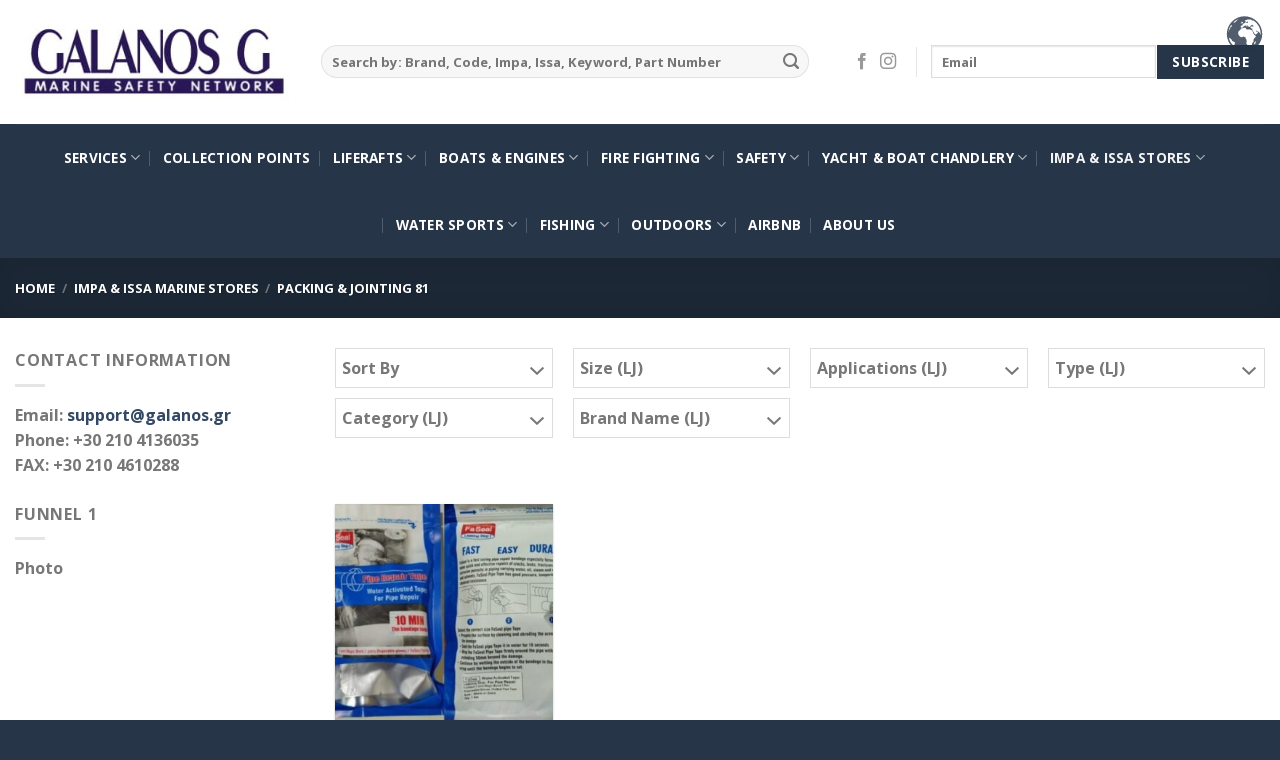

--- FILE ---
content_type: text/html; charset=UTF-8
request_url: https://www.galanos.gr/product-category/impa-issa-marine-stores/packing-jointing-81/
body_size: 23733
content:
<!DOCTYPE html>
<html lang="en-US" class="loading-site no-js">
<head>
	<meta charset="UTF-8" />
	<link rel="profile" href="https://gmpg.org/xfn/11" />
	<link rel="pingback" href="https://www.galanos.gr/xmlrpc.php" />

	<script>(function(html){html.className = html.className.replace(/\bno-js\b/,'js')})(document.documentElement);</script>
<meta name='robots' content='index, follow, max-image-preview:large, max-snippet:-1, max-video-preview:-1' />
<meta name="viewport" content="width=device-width, initial-scale=1" />
	<!-- This site is optimized with the Yoast SEO plugin v25.3.1 - https://yoast.com/wordpress/plugins/seo/ -->
	<title>Packing &amp; Jointing 81 Archives - GALANOS G EE</title>
	<link rel="canonical" href="https://www.galanos.gr/product-category/impa-issa-marine-stores/packing-jointing-81/" />
	<meta property="og:locale" content="en_US" />
	<meta property="og:type" content="article" />
	<meta property="og:title" content="Packing &amp; Jointing 81 Archives - GALANOS G EE" />
	<meta property="og:url" content="https://www.galanos.gr/product-category/impa-issa-marine-stores/packing-jointing-81/" />
	<meta property="og:site_name" content="GALANOS G EE" />
	<meta name="twitter:card" content="summary_large_image" />
	<script type="application/ld+json" class="yoast-schema-graph">{"@context":"https://schema.org","@graph":[{"@type":"CollectionPage","@id":"https://www.galanos.gr/product-category/impa-issa-marine-stores/packing-jointing-81/","url":"https://www.galanos.gr/product-category/impa-issa-marine-stores/packing-jointing-81/","name":"Packing &amp; Jointing 81 Archives - GALANOS G EE","isPartOf":{"@id":"https://www.galanos.gr/#website"},"primaryImageOfPage":{"@id":"https://www.galanos.gr/product-category/impa-issa-marine-stores/packing-jointing-81/#primaryimage"},"image":{"@id":"https://www.galanos.gr/product-category/impa-issa-marine-stores/packing-jointing-81/#primaryimage"},"thumbnailUrl":"https://www.galanos.gr/wp-content/uploads/2020/10/faseal-pipe-repair-tape.jpg","breadcrumb":{"@id":"https://www.galanos.gr/product-category/impa-issa-marine-stores/packing-jointing-81/#breadcrumb"},"inLanguage":"en-US"},{"@type":"ImageObject","inLanguage":"en-US","@id":"https://www.galanos.gr/product-category/impa-issa-marine-stores/packing-jointing-81/#primaryimage","url":"https://www.galanos.gr/wp-content/uploads/2020/10/faseal-pipe-repair-tape.jpg","contentUrl":"https://www.galanos.gr/wp-content/uploads/2020/10/faseal-pipe-repair-tape.jpg","width":676,"height":500},{"@type":"BreadcrumbList","@id":"https://www.galanos.gr/product-category/impa-issa-marine-stores/packing-jointing-81/#breadcrumb","itemListElement":[{"@type":"ListItem","position":1,"name":"Home","item":"https://www.galanos.gr/"},{"@type":"ListItem","position":2,"name":"IMPA &amp; ISSA MARINE STORES","item":"https://www.galanos.gr/product-category/impa-issa-marine-stores/"},{"@type":"ListItem","position":3,"name":"Packing &amp; Jointing 81"}]},{"@type":"WebSite","@id":"https://www.galanos.gr/#website","url":"https://www.galanos.gr/","name":"GALANOS G EE","description":"MARINE AND INDUSTRIAL SERVICES","potentialAction":[{"@type":"SearchAction","target":{"@type":"EntryPoint","urlTemplate":"https://www.galanos.gr/?s={search_term_string}"},"query-input":{"@type":"PropertyValueSpecification","valueRequired":true,"valueName":"search_term_string"}}],"inLanguage":"en-US"}]}</script>
	<!-- / Yoast SEO plugin. -->


<link rel='dns-prefetch' href='//widgetlogic.org' />
<link rel='dns-prefetch' href='//maps.googleapis.com' />
<link rel='dns-prefetch' href='//cdn.jsdelivr.net' />
<link rel='prefetch' href='https://www.galanos.gr/wp-content/themes/flatsome/assets/js/flatsome.js?ver=7f37db73450aecec0847' />
<link rel='prefetch' href='https://www.galanos.gr/wp-content/themes/flatsome/assets/js/chunk.slider.js?ver=3.17.0' />
<link rel='prefetch' href='https://www.galanos.gr/wp-content/themes/flatsome/assets/js/chunk.popups.js?ver=3.17.0' />
<link rel='prefetch' href='https://www.galanos.gr/wp-content/themes/flatsome/assets/js/chunk.tooltips.js?ver=3.17.0' />
<link rel='prefetch' href='https://www.galanos.gr/wp-content/themes/flatsome/assets/js/woocommerce.js?ver=1a392523165907adee6a' />
<link rel="alternate" type="application/rss+xml" title="GALANOS G EE &raquo; Feed" href="https://www.galanos.gr/feed/" />
<link rel="alternate" type="application/rss+xml" title="GALANOS G EE &raquo; Packing &amp; Jointing 81 Category Feed" href="https://www.galanos.gr/product-category/impa-issa-marine-stores/packing-jointing-81/feed/" />
<style id='wp-img-auto-sizes-contain-inline-css' type='text/css'>
img:is([sizes=auto i],[sizes^="auto," i]){contain-intrinsic-size:3000px 1500px}
/*# sourceURL=wp-img-auto-sizes-contain-inline-css */
</style>
<style id='wp-emoji-styles-inline-css' type='text/css'>

	img.wp-smiley, img.emoji {
		display: inline !important;
		border: none !important;
		box-shadow: none !important;
		height: 1em !important;
		width: 1em !important;
		margin: 0 0.07em !important;
		vertical-align: -0.1em !important;
		background: none !important;
		padding: 0 !important;
	}
/*# sourceURL=wp-emoji-styles-inline-css */
</style>
<style id='wp-block-library-inline-css' type='text/css'>
:root{--wp-block-synced-color:#7a00df;--wp-block-synced-color--rgb:122,0,223;--wp-bound-block-color:var(--wp-block-synced-color);--wp-editor-canvas-background:#ddd;--wp-admin-theme-color:#007cba;--wp-admin-theme-color--rgb:0,124,186;--wp-admin-theme-color-darker-10:#006ba1;--wp-admin-theme-color-darker-10--rgb:0,107,160.5;--wp-admin-theme-color-darker-20:#005a87;--wp-admin-theme-color-darker-20--rgb:0,90,135;--wp-admin-border-width-focus:2px}@media (min-resolution:192dpi){:root{--wp-admin-border-width-focus:1.5px}}.wp-element-button{cursor:pointer}:root .has-very-light-gray-background-color{background-color:#eee}:root .has-very-dark-gray-background-color{background-color:#313131}:root .has-very-light-gray-color{color:#eee}:root .has-very-dark-gray-color{color:#313131}:root .has-vivid-green-cyan-to-vivid-cyan-blue-gradient-background{background:linear-gradient(135deg,#00d084,#0693e3)}:root .has-purple-crush-gradient-background{background:linear-gradient(135deg,#34e2e4,#4721fb 50%,#ab1dfe)}:root .has-hazy-dawn-gradient-background{background:linear-gradient(135deg,#faaca8,#dad0ec)}:root .has-subdued-olive-gradient-background{background:linear-gradient(135deg,#fafae1,#67a671)}:root .has-atomic-cream-gradient-background{background:linear-gradient(135deg,#fdd79a,#004a59)}:root .has-nightshade-gradient-background{background:linear-gradient(135deg,#330968,#31cdcf)}:root .has-midnight-gradient-background{background:linear-gradient(135deg,#020381,#2874fc)}:root{--wp--preset--font-size--normal:16px;--wp--preset--font-size--huge:42px}.has-regular-font-size{font-size:1em}.has-larger-font-size{font-size:2.625em}.has-normal-font-size{font-size:var(--wp--preset--font-size--normal)}.has-huge-font-size{font-size:var(--wp--preset--font-size--huge)}.has-text-align-center{text-align:center}.has-text-align-left{text-align:left}.has-text-align-right{text-align:right}.has-fit-text{white-space:nowrap!important}#end-resizable-editor-section{display:none}.aligncenter{clear:both}.items-justified-left{justify-content:flex-start}.items-justified-center{justify-content:center}.items-justified-right{justify-content:flex-end}.items-justified-space-between{justify-content:space-between}.screen-reader-text{border:0;clip-path:inset(50%);height:1px;margin:-1px;overflow:hidden;padding:0;position:absolute;width:1px;word-wrap:normal!important}.screen-reader-text:focus{background-color:#ddd;clip-path:none;color:#444;display:block;font-size:1em;height:auto;left:5px;line-height:normal;padding:15px 23px 14px;text-decoration:none;top:5px;width:auto;z-index:100000}html :where(.has-border-color){border-style:solid}html :where([style*=border-top-color]){border-top-style:solid}html :where([style*=border-right-color]){border-right-style:solid}html :where([style*=border-bottom-color]){border-bottom-style:solid}html :where([style*=border-left-color]){border-left-style:solid}html :where([style*=border-width]){border-style:solid}html :where([style*=border-top-width]){border-top-style:solid}html :where([style*=border-right-width]){border-right-style:solid}html :where([style*=border-bottom-width]){border-bottom-style:solid}html :where([style*=border-left-width]){border-left-style:solid}html :where(img[class*=wp-image-]){height:auto;max-width:100%}:where(figure){margin:0 0 1em}html :where(.is-position-sticky){--wp-admin--admin-bar--position-offset:var(--wp-admin--admin-bar--height,0px)}@media screen and (max-width:600px){html :where(.is-position-sticky){--wp-admin--admin-bar--position-offset:0px}}

/*# sourceURL=wp-block-library-inline-css */
</style><link rel='stylesheet' id='wc-blocks-style-css' href='https://www.galanos.gr/wp-content/plugins/woocommerce/assets/client/blocks/wc-blocks.css?ver=wc-9.9.5' type='text/css' media='all' />
<style id='global-styles-inline-css' type='text/css'>
:root{--wp--preset--aspect-ratio--square: 1;--wp--preset--aspect-ratio--4-3: 4/3;--wp--preset--aspect-ratio--3-4: 3/4;--wp--preset--aspect-ratio--3-2: 3/2;--wp--preset--aspect-ratio--2-3: 2/3;--wp--preset--aspect-ratio--16-9: 16/9;--wp--preset--aspect-ratio--9-16: 9/16;--wp--preset--color--black: #000000;--wp--preset--color--cyan-bluish-gray: #abb8c3;--wp--preset--color--white: #ffffff;--wp--preset--color--pale-pink: #f78da7;--wp--preset--color--vivid-red: #cf2e2e;--wp--preset--color--luminous-vivid-orange: #ff6900;--wp--preset--color--luminous-vivid-amber: #fcb900;--wp--preset--color--light-green-cyan: #7bdcb5;--wp--preset--color--vivid-green-cyan: #00d084;--wp--preset--color--pale-cyan-blue: #8ed1fc;--wp--preset--color--vivid-cyan-blue: #0693e3;--wp--preset--color--vivid-purple: #9b51e0;--wp--preset--gradient--vivid-cyan-blue-to-vivid-purple: linear-gradient(135deg,rgb(6,147,227) 0%,rgb(155,81,224) 100%);--wp--preset--gradient--light-green-cyan-to-vivid-green-cyan: linear-gradient(135deg,rgb(122,220,180) 0%,rgb(0,208,130) 100%);--wp--preset--gradient--luminous-vivid-amber-to-luminous-vivid-orange: linear-gradient(135deg,rgb(252,185,0) 0%,rgb(255,105,0) 100%);--wp--preset--gradient--luminous-vivid-orange-to-vivid-red: linear-gradient(135deg,rgb(255,105,0) 0%,rgb(207,46,46) 100%);--wp--preset--gradient--very-light-gray-to-cyan-bluish-gray: linear-gradient(135deg,rgb(238,238,238) 0%,rgb(169,184,195) 100%);--wp--preset--gradient--cool-to-warm-spectrum: linear-gradient(135deg,rgb(74,234,220) 0%,rgb(151,120,209) 20%,rgb(207,42,186) 40%,rgb(238,44,130) 60%,rgb(251,105,98) 80%,rgb(254,248,76) 100%);--wp--preset--gradient--blush-light-purple: linear-gradient(135deg,rgb(255,206,236) 0%,rgb(152,150,240) 100%);--wp--preset--gradient--blush-bordeaux: linear-gradient(135deg,rgb(254,205,165) 0%,rgb(254,45,45) 50%,rgb(107,0,62) 100%);--wp--preset--gradient--luminous-dusk: linear-gradient(135deg,rgb(255,203,112) 0%,rgb(199,81,192) 50%,rgb(65,88,208) 100%);--wp--preset--gradient--pale-ocean: linear-gradient(135deg,rgb(255,245,203) 0%,rgb(182,227,212) 50%,rgb(51,167,181) 100%);--wp--preset--gradient--electric-grass: linear-gradient(135deg,rgb(202,248,128) 0%,rgb(113,206,126) 100%);--wp--preset--gradient--midnight: linear-gradient(135deg,rgb(2,3,129) 0%,rgb(40,116,252) 100%);--wp--preset--font-size--small: 13px;--wp--preset--font-size--medium: 20px;--wp--preset--font-size--large: 36px;--wp--preset--font-size--x-large: 42px;--wp--preset--spacing--20: 0.44rem;--wp--preset--spacing--30: 0.67rem;--wp--preset--spacing--40: 1rem;--wp--preset--spacing--50: 1.5rem;--wp--preset--spacing--60: 2.25rem;--wp--preset--spacing--70: 3.38rem;--wp--preset--spacing--80: 5.06rem;--wp--preset--shadow--natural: 6px 6px 9px rgba(0, 0, 0, 0.2);--wp--preset--shadow--deep: 12px 12px 50px rgba(0, 0, 0, 0.4);--wp--preset--shadow--sharp: 6px 6px 0px rgba(0, 0, 0, 0.2);--wp--preset--shadow--outlined: 6px 6px 0px -3px rgb(255, 255, 255), 6px 6px rgb(0, 0, 0);--wp--preset--shadow--crisp: 6px 6px 0px rgb(0, 0, 0);}:where(.is-layout-flex){gap: 0.5em;}:where(.is-layout-grid){gap: 0.5em;}body .is-layout-flex{display: flex;}.is-layout-flex{flex-wrap: wrap;align-items: center;}.is-layout-flex > :is(*, div){margin: 0;}body .is-layout-grid{display: grid;}.is-layout-grid > :is(*, div){margin: 0;}:where(.wp-block-columns.is-layout-flex){gap: 2em;}:where(.wp-block-columns.is-layout-grid){gap: 2em;}:where(.wp-block-post-template.is-layout-flex){gap: 1.25em;}:where(.wp-block-post-template.is-layout-grid){gap: 1.25em;}.has-black-color{color: var(--wp--preset--color--black) !important;}.has-cyan-bluish-gray-color{color: var(--wp--preset--color--cyan-bluish-gray) !important;}.has-white-color{color: var(--wp--preset--color--white) !important;}.has-pale-pink-color{color: var(--wp--preset--color--pale-pink) !important;}.has-vivid-red-color{color: var(--wp--preset--color--vivid-red) !important;}.has-luminous-vivid-orange-color{color: var(--wp--preset--color--luminous-vivid-orange) !important;}.has-luminous-vivid-amber-color{color: var(--wp--preset--color--luminous-vivid-amber) !important;}.has-light-green-cyan-color{color: var(--wp--preset--color--light-green-cyan) !important;}.has-vivid-green-cyan-color{color: var(--wp--preset--color--vivid-green-cyan) !important;}.has-pale-cyan-blue-color{color: var(--wp--preset--color--pale-cyan-blue) !important;}.has-vivid-cyan-blue-color{color: var(--wp--preset--color--vivid-cyan-blue) !important;}.has-vivid-purple-color{color: var(--wp--preset--color--vivid-purple) !important;}.has-black-background-color{background-color: var(--wp--preset--color--black) !important;}.has-cyan-bluish-gray-background-color{background-color: var(--wp--preset--color--cyan-bluish-gray) !important;}.has-white-background-color{background-color: var(--wp--preset--color--white) !important;}.has-pale-pink-background-color{background-color: var(--wp--preset--color--pale-pink) !important;}.has-vivid-red-background-color{background-color: var(--wp--preset--color--vivid-red) !important;}.has-luminous-vivid-orange-background-color{background-color: var(--wp--preset--color--luminous-vivid-orange) !important;}.has-luminous-vivid-amber-background-color{background-color: var(--wp--preset--color--luminous-vivid-amber) !important;}.has-light-green-cyan-background-color{background-color: var(--wp--preset--color--light-green-cyan) !important;}.has-vivid-green-cyan-background-color{background-color: var(--wp--preset--color--vivid-green-cyan) !important;}.has-pale-cyan-blue-background-color{background-color: var(--wp--preset--color--pale-cyan-blue) !important;}.has-vivid-cyan-blue-background-color{background-color: var(--wp--preset--color--vivid-cyan-blue) !important;}.has-vivid-purple-background-color{background-color: var(--wp--preset--color--vivid-purple) !important;}.has-black-border-color{border-color: var(--wp--preset--color--black) !important;}.has-cyan-bluish-gray-border-color{border-color: var(--wp--preset--color--cyan-bluish-gray) !important;}.has-white-border-color{border-color: var(--wp--preset--color--white) !important;}.has-pale-pink-border-color{border-color: var(--wp--preset--color--pale-pink) !important;}.has-vivid-red-border-color{border-color: var(--wp--preset--color--vivid-red) !important;}.has-luminous-vivid-orange-border-color{border-color: var(--wp--preset--color--luminous-vivid-orange) !important;}.has-luminous-vivid-amber-border-color{border-color: var(--wp--preset--color--luminous-vivid-amber) !important;}.has-light-green-cyan-border-color{border-color: var(--wp--preset--color--light-green-cyan) !important;}.has-vivid-green-cyan-border-color{border-color: var(--wp--preset--color--vivid-green-cyan) !important;}.has-pale-cyan-blue-border-color{border-color: var(--wp--preset--color--pale-cyan-blue) !important;}.has-vivid-cyan-blue-border-color{border-color: var(--wp--preset--color--vivid-cyan-blue) !important;}.has-vivid-purple-border-color{border-color: var(--wp--preset--color--vivid-purple) !important;}.has-vivid-cyan-blue-to-vivid-purple-gradient-background{background: var(--wp--preset--gradient--vivid-cyan-blue-to-vivid-purple) !important;}.has-light-green-cyan-to-vivid-green-cyan-gradient-background{background: var(--wp--preset--gradient--light-green-cyan-to-vivid-green-cyan) !important;}.has-luminous-vivid-amber-to-luminous-vivid-orange-gradient-background{background: var(--wp--preset--gradient--luminous-vivid-amber-to-luminous-vivid-orange) !important;}.has-luminous-vivid-orange-to-vivid-red-gradient-background{background: var(--wp--preset--gradient--luminous-vivid-orange-to-vivid-red) !important;}.has-very-light-gray-to-cyan-bluish-gray-gradient-background{background: var(--wp--preset--gradient--very-light-gray-to-cyan-bluish-gray) !important;}.has-cool-to-warm-spectrum-gradient-background{background: var(--wp--preset--gradient--cool-to-warm-spectrum) !important;}.has-blush-light-purple-gradient-background{background: var(--wp--preset--gradient--blush-light-purple) !important;}.has-blush-bordeaux-gradient-background{background: var(--wp--preset--gradient--blush-bordeaux) !important;}.has-luminous-dusk-gradient-background{background: var(--wp--preset--gradient--luminous-dusk) !important;}.has-pale-ocean-gradient-background{background: var(--wp--preset--gradient--pale-ocean) !important;}.has-electric-grass-gradient-background{background: var(--wp--preset--gradient--electric-grass) !important;}.has-midnight-gradient-background{background: var(--wp--preset--gradient--midnight) !important;}.has-small-font-size{font-size: var(--wp--preset--font-size--small) !important;}.has-medium-font-size{font-size: var(--wp--preset--font-size--medium) !important;}.has-large-font-size{font-size: var(--wp--preset--font-size--large) !important;}.has-x-large-font-size{font-size: var(--wp--preset--font-size--x-large) !important;}
/*# sourceURL=global-styles-inline-css */
</style>

<style id='classic-theme-styles-inline-css' type='text/css'>
/*! This file is auto-generated */
.wp-block-button__link{color:#fff;background-color:#32373c;border-radius:9999px;box-shadow:none;text-decoration:none;padding:calc(.667em + 2px) calc(1.333em + 2px);font-size:1.125em}.wp-block-file__button{background:#32373c;color:#fff;text-decoration:none}
/*# sourceURL=/wp-includes/css/classic-themes.min.css */
</style>
<link rel='stylesheet' id='block-widget-css' href='https://www.galanos.gr/wp-content/plugins/widget-logic/block_widget/css/widget.css?ver=1768282994' type='text/css' media='all' />
<style id='woocommerce-inline-inline-css' type='text/css'>
.woocommerce form .form-row .required { visibility: visible; }
/*# sourceURL=woocommerce-inline-inline-css */
</style>
<link rel='stylesheet' id='brands-styles-css' href='https://www.galanos.gr/wp-content/plugins/woocommerce/assets/css/brands.css?ver=9.9.5' type='text/css' media='all' />
<link rel='stylesheet' id='prdctfltr-css' href='https://www.galanos.gr/wp-content/plugins/prdctfltr/lib/css/style.min.css?ver=6.6.4' type='text/css' media='all' />
<link rel='stylesheet' id='dt-woo-map-style-css' href='https://www.galanos.gr/wp-content/plugins/dt-woo-map/assets/css/dt-map.css?ver=16d87cd239f40ea87a238c65a823c039' type='text/css' media='all' />
<link rel='stylesheet' id='tablepress-default-css' href='https://www.galanos.gr/wp-content/plugins/tablepress/css/build/default.css?ver=3.2.6' type='text/css' media='all' />
<link rel='stylesheet' id='flatsome-main-css' href='https://www.galanos.gr/wp-content/themes/flatsome/assets/css/flatsome.css?ver=3.17.0' type='text/css' media='all' />
<style id='flatsome-main-inline-css' type='text/css'>
@font-face {
				font-family: "fl-icons";
				font-display: block;
				src: url(https://www.galanos.gr/wp-content/themes/flatsome/assets/css/icons/fl-icons.eot?v=3.17.0);
				src:
					url(https://www.galanos.gr/wp-content/themes/flatsome/assets/css/icons/fl-icons.eot#iefix?v=3.17.0) format("embedded-opentype"),
					url(https://www.galanos.gr/wp-content/themes/flatsome/assets/css/icons/fl-icons.woff2?v=3.17.0) format("woff2"),
					url(https://www.galanos.gr/wp-content/themes/flatsome/assets/css/icons/fl-icons.ttf?v=3.17.0) format("truetype"),
					url(https://www.galanos.gr/wp-content/themes/flatsome/assets/css/icons/fl-icons.woff?v=3.17.0) format("woff"),
					url(https://www.galanos.gr/wp-content/themes/flatsome/assets/css/icons/fl-icons.svg?v=3.17.0#fl-icons) format("svg");
			}
/*# sourceURL=flatsome-main-inline-css */
</style>
<link rel='stylesheet' id='flatsome-shop-css' href='https://www.galanos.gr/wp-content/themes/flatsome/assets/css/flatsome-shop.css?ver=3.17.0' type='text/css' media='all' />
<link rel='stylesheet' id='flatsome-style-css' href='https://www.galanos.gr/wp-content/themes/flatsome/style.css?ver=3.17.0' type='text/css' media='all' />
<script type="text/javascript">
            window._nslDOMReady = (function () {
                const executedCallbacks = new Set();
            
                return function (callback) {
                    /**
                    * Third parties might dispatch DOMContentLoaded events, so we need to ensure that we only run our callback once!
                    */
                    if (executedCallbacks.has(callback)) return;
            
                    const wrappedCallback = function () {
                        if (executedCallbacks.has(callback)) return;
                        executedCallbacks.add(callback);
                        callback();
                    };
            
                    if (document.readyState === "complete" || document.readyState === "interactive") {
                        wrappedCallback();
                    } else {
                        document.addEventListener("DOMContentLoaded", wrappedCallback);
                    }
                };
            })();
        </script><script type="text/javascript" src="https://www.galanos.gr/wp-includes/js/jquery/jquery.min.js?ver=3.7.1" id="jquery-core-js"></script>
<script type="text/javascript" src="https://www.galanos.gr/wp-includes/js/jquery/jquery-migrate.min.js?ver=3.4.1" id="jquery-migrate-js"></script>
<script type="text/javascript" src="https://www.galanos.gr/wp-content/plugins/woocommerce/assets/js/jquery-blockui/jquery.blockUI.min.js?ver=2.7.0-wc.9.9.5" id="jquery-blockui-js" data-wp-strategy="defer"></script>
<script type="text/javascript" id="wc-add-to-cart-js-extra">
/* <![CDATA[ */
var wc_add_to_cart_params = {"ajax_url":"/wp-admin/admin-ajax.php","wc_ajax_url":"/?wc-ajax=%%endpoint%%","i18n_view_cart":"View cart","cart_url":"https://www.galanos.gr/cart/","is_cart":"","cart_redirect_after_add":"no"};
//# sourceURL=wc-add-to-cart-js-extra
/* ]]> */
</script>
<script type="text/javascript" src="https://www.galanos.gr/wp-content/plugins/woocommerce/assets/js/frontend/add-to-cart.min.js?ver=9.9.5" id="wc-add-to-cart-js" defer="defer" data-wp-strategy="defer"></script>
<script type="text/javascript" src="https://www.galanos.gr/wp-content/plugins/woocommerce/assets/js/js-cookie/js.cookie.min.js?ver=2.1.4-wc.9.9.5" id="js-cookie-js" data-wp-strategy="defer"></script>
<link rel="https://api.w.org/" href="https://www.galanos.gr/wp-json/" /><link rel="alternate" title="JSON" type="application/json" href="https://www.galanos.gr/wp-json/wp/v2/product_cat/813" /><link rel="EditURI" type="application/rsd+xml" title="RSD" href="https://www.galanos.gr/xmlrpc.php?rsd" />
<style></style><style>.bg{opacity: 0; transition: opacity 1s; -webkit-transition: opacity 1s;} .bg-loaded{opacity: 1;}</style><meta name="google-site-verification" content="W_LkcuIem118ZHPI2qPXHqVKSpcsNapunYtZhEMn5D4" />
	<noscript><style>.woocommerce-product-gallery{ opacity: 1 !important; }</style></noscript>
	<link rel="icon" href="https://www.galanos.gr/wp-content/uploads/2023/06/cropped-SEA-MASTER-PLUS1-32x32.jpg" sizes="32x32" />
<link rel="icon" href="https://www.galanos.gr/wp-content/uploads/2023/06/cropped-SEA-MASTER-PLUS1-192x192.jpg" sizes="192x192" />
<link rel="apple-touch-icon" href="https://www.galanos.gr/wp-content/uploads/2023/06/cropped-SEA-MASTER-PLUS1-180x180.jpg" />
<meta name="msapplication-TileImage" content="https://www.galanos.gr/wp-content/uploads/2023/06/cropped-SEA-MASTER-PLUS1-270x270.jpg" />
<meta name="generator" content="WooCommerce Product Filter - All in One WooCommerce Filter"/><style id="custom-css" type="text/css">:root {--primary-color: #263548;}.container-width, .full-width .ubermenu-nav, .container, .row{max-width: 1860px}.row.row-collapse{max-width: 1830px}.row.row-small{max-width: 1852.5px}.row.row-large{max-width: 1890px}.header-main{height: 124px}#logo img{max-height: 124px}#logo{width:276px;}.header-bottom{min-height: 55px}.header-top{min-height: 30px}.transparent .header-main{height: 265px}.transparent #logo img{max-height: 265px}.has-transparent + .page-title:first-of-type,.has-transparent + #main > .page-title,.has-transparent + #main > div > .page-title,.has-transparent + #main .page-header-wrapper:first-of-type .page-title{padding-top: 315px;}.header.show-on-scroll,.stuck .header-main{height:70px!important}.stuck #logo img{max-height: 70px!important}.search-form{ width: 93%;}.header-bottom {background-color: #263548}.header-main .nav > li > a{line-height: 16px }.header-wrapper:not(.stuck) .header-main .header-nav{margin-top: -1px }.stuck .header-main .nav > li > a{line-height: 50px }.header-bottom-nav > li > a{line-height: 47px }@media (max-width: 549px) {.header-main{height: 70px}#logo img{max-height: 70px}}.nav-dropdown-has-arrow.nav-dropdown-has-border li.has-dropdown:before{border-bottom-color: #FFFFFF;}.nav .nav-dropdown{border-color: #FFFFFF }.nav-dropdown{font-size:85%}.nav-dropdown-has-arrow li.has-dropdown:after{border-bottom-color: #FFFFFF;}.nav .nav-dropdown{background-color: #FFFFFF}.header-top{background-color:#F7F7F7!important;}/* Color */.accordion-title.active, .has-icon-bg .icon .icon-inner,.logo a, .primary.is-underline, .primary.is-link, .badge-outline .badge-inner, .nav-outline > li.active> a,.nav-outline >li.active > a, .cart-icon strong,[data-color='primary'], .is-outline.primary{color: #263548;}/* Color !important */[data-text-color="primary"]{color: #263548!important;}/* Background Color */[data-text-bg="primary"]{background-color: #263548;}/* Background */.scroll-to-bullets a,.featured-title, .label-new.menu-item > a:after, .nav-pagination > li > .current,.nav-pagination > li > span:hover,.nav-pagination > li > a:hover,.has-hover:hover .badge-outline .badge-inner,button[type="submit"], .button.wc-forward:not(.checkout):not(.checkout-button), .button.submit-button, .button.primary:not(.is-outline),.featured-table .title,.is-outline:hover, .has-icon:hover .icon-label,.nav-dropdown-bold .nav-column li > a:hover, .nav-dropdown.nav-dropdown-bold > li > a:hover, .nav-dropdown-bold.dark .nav-column li > a:hover, .nav-dropdown.nav-dropdown-bold.dark > li > a:hover, .header-vertical-menu__opener ,.is-outline:hover, .tagcloud a:hover,.grid-tools a, input[type='submit']:not(.is-form), .box-badge:hover .box-text, input.button.alt,.nav-box > li > a:hover,.nav-box > li.active > a,.nav-pills > li.active > a ,.current-dropdown .cart-icon strong, .cart-icon:hover strong, .nav-line-bottom > li > a:before, .nav-line-grow > li > a:before, .nav-line > li > a:before,.banner, .header-top, .slider-nav-circle .flickity-prev-next-button:hover svg, .slider-nav-circle .flickity-prev-next-button:hover .arrow, .primary.is-outline:hover, .button.primary:not(.is-outline), input[type='submit'].primary, input[type='submit'].primary, input[type='reset'].button, input[type='button'].primary, .badge-inner{background-color: #263548;}/* Border */.nav-vertical.nav-tabs > li.active > a,.scroll-to-bullets a.active,.nav-pagination > li > .current,.nav-pagination > li > span:hover,.nav-pagination > li > a:hover,.has-hover:hover .badge-outline .badge-inner,.accordion-title.active,.featured-table,.is-outline:hover, .tagcloud a:hover,blockquote, .has-border, .cart-icon strong:after,.cart-icon strong,.blockUI:before, .processing:before,.loading-spin, .slider-nav-circle .flickity-prev-next-button:hover svg, .slider-nav-circle .flickity-prev-next-button:hover .arrow, .primary.is-outline:hover{border-color: #263548}.nav-tabs > li.active > a{border-top-color: #263548}.widget_shopping_cart_content .blockUI.blockOverlay:before { border-left-color: #263548 }.woocommerce-checkout-review-order .blockUI.blockOverlay:before { border-left-color: #263548 }/* Fill */.slider .flickity-prev-next-button:hover svg,.slider .flickity-prev-next-button:hover .arrow{fill: #263548;}/* Focus */.primary:focus-visible, .submit-button:focus-visible, button[type="submit"]:focus-visible { outline-color: #263548!important; }/* Background Color */[data-icon-label]:after, .secondary.is-underline:hover,.secondary.is-outline:hover,.icon-label,.button.secondary:not(.is-outline),.button.alt:not(.is-outline), .badge-inner.on-sale, .button.checkout, .single_add_to_cart_button, .current .breadcrumb-step{ background-color:#007784; }[data-text-bg="secondary"]{background-color: #007784;}/* Color */.secondary.is-underline,.secondary.is-link, .secondary.is-outline,.stars a.active, .star-rating:before, .woocommerce-page .star-rating:before,.star-rating span:before, .color-secondary{color: #007784}/* Color !important */[data-text-color="secondary"]{color: #007784!important;}/* Border */.secondary.is-outline:hover{border-color:#007784}/* Focus */.secondary:focus-visible, .alt:focus-visible { outline-color: #007784!important; }body{font-family: "Open Sans", sans-serif;}body {font-weight: 400;font-style: normal;}.nav > li > a {font-family: "Open Sans", sans-serif;}.mobile-sidebar-levels-2 .nav > li > ul > li > a {font-family: "Open Sans", sans-serif;}.nav > li > a,.mobile-sidebar-levels-2 .nav > li > ul > li > a {font-weight: 700;font-style: normal;}h1,h2,h3,h4,h5,h6,.heading-font, .off-canvas-center .nav-sidebar.nav-vertical > li > a{font-family: "Open Sans", sans-serif;}h1,h2,h3,h4,h5,h6,.heading-font,.banner h1,.banner h2 {font-weight: 700;font-style: normal;}.alt-font{font-family: "Open Sans", sans-serif;}.header:not(.transparent) .header-bottom-nav.nav > li > a{color: #FFFFFF;}.header:not(.transparent) .header-bottom-nav.nav > li > a:hover,.header:not(.transparent) .header-bottom-nav.nav > li.active > a,.header:not(.transparent) .header-bottom-nav.nav > li.current > a,.header:not(.transparent) .header-bottom-nav.nav > li > a.active,.header:not(.transparent) .header-bottom-nav.nav > li > a.current{color: #F3F3F3;}.header-bottom-nav.nav-line-bottom > li > a:before,.header-bottom-nav.nav-line-grow > li > a:before,.header-bottom-nav.nav-line > li > a:before,.header-bottom-nav.nav-box > li > a:hover,.header-bottom-nav.nav-box > li.active > a,.header-bottom-nav.nav-pills > li > a:hover,.header-bottom-nav.nav-pills > li.active > a{color:#FFF!important;background-color: #F3F3F3;}.has-equal-box-heights .box-image {padding-top: 100%;}@media screen and (min-width: 550px){.products .box-vertical .box-image{min-width: 300px!important;width: 300px!important;}}.absolute-footer, html{background-color: #263548}.nav-vertical-fly-out > li + li {border-top-width: 1px; border-top-style: solid;}/* Custom CSS */.single_add_to_cart_button {display: none;}.button, button, input[type=button], input[type=reset], input[type=submit] {font-size: 1em !important;}.nav > li > a, .mobile-sidebar-levels-2 .nav > li > ul > li > a {font-size: 0.85em !important;}.woocommerce-ordering, .woocommerce-ordering select {margin: 5px 0;display: none !important;}.col2-set, .u-columns {display: block;width: 100%;}.col2-set > div + div, .u-columns > div + div {padding-left: 0px;}.cart_totals tbody th {font-size: 13px;}#mc_embed_signup {max-width: 500px;margin: 0 auto;padding: 10px 0;display: flex;align-items: center;justify-content: center;}#mc_embed_signup_scroll {display: flex;width: 100%;flex-flow: row wrap;align-items: center;justify-content: space-between;}#mc_embed_signup form {margin-bottom: 0;}#mc_embed_signup form p {margin-bottom: 0;}#mc_embed_signup input[type=email] { width: 100%; margin-bottom: 0 !important; min-width: 300px;border: 1px solid white;}#mc-embedded-subscribe {border: 1px solid white;margin-bottom: 0 !important;padding: 1px 15px;}.label-new.menu-item > a:after{content:"New";}.label-hot.menu-item > a:after{content:"Hot";}.label-sale.menu-item > a:after{content:"Sale";}.label-popular.menu-item > a:after{content:"Popular";}</style>		<style type="text/css" id="wp-custom-css">
			.prdctfltr_woocommerce.pf_default_inline .prdctfltr_woocommerce_ordering > div {
    margin-top: 0px;
}
.prdctfltr_woocommerce.pf_default_inline .prdctfltr_woocommerce_filter_submit {
    margin-top: 0px;
}
.button, input[type="submit"] {

margin-right:0;
}

.single_add_to_quote_loop {

visibility:hidden;
height:0px;
}

.row-small > .col {
    padding: 0 9.8px 19.6px;
}
.product-small .box {
min-height:313px;
} 
.nav-dropdown.nav-dropdown-default>li>a {
 font-size:13px;
}
#mc_embed_signup input[type=email] {
    min-width: 225px !important;
    border: 1px solid #ddd !important;
}		</style>
		<style id="kirki-inline-styles">/* cyrillic-ext */
@font-face {
  font-family: 'Open Sans';
  font-style: normal;
  font-weight: 400;
  font-stretch: normal;
  font-display: swap;
  src: url(https://www.galanos.gr/wp-content/fonts/open-sans/font) format('woff');
  unicode-range: U+0460-052F, U+1C80-1C8A, U+20B4, U+2DE0-2DFF, U+A640-A69F, U+FE2E-FE2F;
}
/* cyrillic */
@font-face {
  font-family: 'Open Sans';
  font-style: normal;
  font-weight: 400;
  font-stretch: normal;
  font-display: swap;
  src: url(https://www.galanos.gr/wp-content/fonts/open-sans/font) format('woff');
  unicode-range: U+0301, U+0400-045F, U+0490-0491, U+04B0-04B1, U+2116;
}
/* greek-ext */
@font-face {
  font-family: 'Open Sans';
  font-style: normal;
  font-weight: 400;
  font-stretch: normal;
  font-display: swap;
  src: url(https://www.galanos.gr/wp-content/fonts/open-sans/font) format('woff');
  unicode-range: U+1F00-1FFF;
}
/* greek */
@font-face {
  font-family: 'Open Sans';
  font-style: normal;
  font-weight: 400;
  font-stretch: normal;
  font-display: swap;
  src: url(https://www.galanos.gr/wp-content/fonts/open-sans/font) format('woff');
  unicode-range: U+0370-0377, U+037A-037F, U+0384-038A, U+038C, U+038E-03A1, U+03A3-03FF;
}
/* hebrew */
@font-face {
  font-family: 'Open Sans';
  font-style: normal;
  font-weight: 400;
  font-stretch: normal;
  font-display: swap;
  src: url(https://www.galanos.gr/wp-content/fonts/open-sans/font) format('woff');
  unicode-range: U+0307-0308, U+0590-05FF, U+200C-2010, U+20AA, U+25CC, U+FB1D-FB4F;
}
/* math */
@font-face {
  font-family: 'Open Sans';
  font-style: normal;
  font-weight: 400;
  font-stretch: normal;
  font-display: swap;
  src: url(https://www.galanos.gr/wp-content/fonts/open-sans/font) format('woff');
  unicode-range: U+0302-0303, U+0305, U+0307-0308, U+0310, U+0312, U+0315, U+031A, U+0326-0327, U+032C, U+032F-0330, U+0332-0333, U+0338, U+033A, U+0346, U+034D, U+0391-03A1, U+03A3-03A9, U+03B1-03C9, U+03D1, U+03D5-03D6, U+03F0-03F1, U+03F4-03F5, U+2016-2017, U+2034-2038, U+203C, U+2040, U+2043, U+2047, U+2050, U+2057, U+205F, U+2070-2071, U+2074-208E, U+2090-209C, U+20D0-20DC, U+20E1, U+20E5-20EF, U+2100-2112, U+2114-2115, U+2117-2121, U+2123-214F, U+2190, U+2192, U+2194-21AE, U+21B0-21E5, U+21F1-21F2, U+21F4-2211, U+2213-2214, U+2216-22FF, U+2308-230B, U+2310, U+2319, U+231C-2321, U+2336-237A, U+237C, U+2395, U+239B-23B7, U+23D0, U+23DC-23E1, U+2474-2475, U+25AF, U+25B3, U+25B7, U+25BD, U+25C1, U+25CA, U+25CC, U+25FB, U+266D-266F, U+27C0-27FF, U+2900-2AFF, U+2B0E-2B11, U+2B30-2B4C, U+2BFE, U+3030, U+FF5B, U+FF5D, U+1D400-1D7FF, U+1EE00-1EEFF;
}
/* symbols */
@font-face {
  font-family: 'Open Sans';
  font-style: normal;
  font-weight: 400;
  font-stretch: normal;
  font-display: swap;
  src: url(https://www.galanos.gr/wp-content/fonts/open-sans/font) format('woff');
  unicode-range: U+0001-000C, U+000E-001F, U+007F-009F, U+20DD-20E0, U+20E2-20E4, U+2150-218F, U+2190, U+2192, U+2194-2199, U+21AF, U+21E6-21F0, U+21F3, U+2218-2219, U+2299, U+22C4-22C6, U+2300-243F, U+2440-244A, U+2460-24FF, U+25A0-27BF, U+2800-28FF, U+2921-2922, U+2981, U+29BF, U+29EB, U+2B00-2BFF, U+4DC0-4DFF, U+FFF9-FFFB, U+10140-1018E, U+10190-1019C, U+101A0, U+101D0-101FD, U+102E0-102FB, U+10E60-10E7E, U+1D2C0-1D2D3, U+1D2E0-1D37F, U+1F000-1F0FF, U+1F100-1F1AD, U+1F1E6-1F1FF, U+1F30D-1F30F, U+1F315, U+1F31C, U+1F31E, U+1F320-1F32C, U+1F336, U+1F378, U+1F37D, U+1F382, U+1F393-1F39F, U+1F3A7-1F3A8, U+1F3AC-1F3AF, U+1F3C2, U+1F3C4-1F3C6, U+1F3CA-1F3CE, U+1F3D4-1F3E0, U+1F3ED, U+1F3F1-1F3F3, U+1F3F5-1F3F7, U+1F408, U+1F415, U+1F41F, U+1F426, U+1F43F, U+1F441-1F442, U+1F444, U+1F446-1F449, U+1F44C-1F44E, U+1F453, U+1F46A, U+1F47D, U+1F4A3, U+1F4B0, U+1F4B3, U+1F4B9, U+1F4BB, U+1F4BF, U+1F4C8-1F4CB, U+1F4D6, U+1F4DA, U+1F4DF, U+1F4E3-1F4E6, U+1F4EA-1F4ED, U+1F4F7, U+1F4F9-1F4FB, U+1F4FD-1F4FE, U+1F503, U+1F507-1F50B, U+1F50D, U+1F512-1F513, U+1F53E-1F54A, U+1F54F-1F5FA, U+1F610, U+1F650-1F67F, U+1F687, U+1F68D, U+1F691, U+1F694, U+1F698, U+1F6AD, U+1F6B2, U+1F6B9-1F6BA, U+1F6BC, U+1F6C6-1F6CF, U+1F6D3-1F6D7, U+1F6E0-1F6EA, U+1F6F0-1F6F3, U+1F6F7-1F6FC, U+1F700-1F7FF, U+1F800-1F80B, U+1F810-1F847, U+1F850-1F859, U+1F860-1F887, U+1F890-1F8AD, U+1F8B0-1F8BB, U+1F8C0-1F8C1, U+1F900-1F90B, U+1F93B, U+1F946, U+1F984, U+1F996, U+1F9E9, U+1FA00-1FA6F, U+1FA70-1FA7C, U+1FA80-1FA89, U+1FA8F-1FAC6, U+1FACE-1FADC, U+1FADF-1FAE9, U+1FAF0-1FAF8, U+1FB00-1FBFF;
}
/* vietnamese */
@font-face {
  font-family: 'Open Sans';
  font-style: normal;
  font-weight: 400;
  font-stretch: normal;
  font-display: swap;
  src: url(https://www.galanos.gr/wp-content/fonts/open-sans/font) format('woff');
  unicode-range: U+0102-0103, U+0110-0111, U+0128-0129, U+0168-0169, U+01A0-01A1, U+01AF-01B0, U+0300-0301, U+0303-0304, U+0308-0309, U+0323, U+0329, U+1EA0-1EF9, U+20AB;
}
/* latin-ext */
@font-face {
  font-family: 'Open Sans';
  font-style: normal;
  font-weight: 400;
  font-stretch: normal;
  font-display: swap;
  src: url(https://www.galanos.gr/wp-content/fonts/open-sans/font) format('woff');
  unicode-range: U+0100-02BA, U+02BD-02C5, U+02C7-02CC, U+02CE-02D7, U+02DD-02FF, U+0304, U+0308, U+0329, U+1D00-1DBF, U+1E00-1E9F, U+1EF2-1EFF, U+2020, U+20A0-20AB, U+20AD-20C0, U+2113, U+2C60-2C7F, U+A720-A7FF;
}
/* latin */
@font-face {
  font-family: 'Open Sans';
  font-style: normal;
  font-weight: 400;
  font-stretch: normal;
  font-display: swap;
  src: url(https://www.galanos.gr/wp-content/fonts/open-sans/font) format('woff');
  unicode-range: U+0000-00FF, U+0131, U+0152-0153, U+02BB-02BC, U+02C6, U+02DA, U+02DC, U+0304, U+0308, U+0329, U+2000-206F, U+20AC, U+2122, U+2191, U+2193, U+2212, U+2215, U+FEFF, U+FFFD;
}
/* cyrillic-ext */
@font-face {
  font-family: 'Open Sans';
  font-style: normal;
  font-weight: 700;
  font-stretch: normal;
  font-display: swap;
  src: url(https://www.galanos.gr/wp-content/fonts/open-sans/font) format('woff');
  unicode-range: U+0460-052F, U+1C80-1C8A, U+20B4, U+2DE0-2DFF, U+A640-A69F, U+FE2E-FE2F;
}
/* cyrillic */
@font-face {
  font-family: 'Open Sans';
  font-style: normal;
  font-weight: 700;
  font-stretch: normal;
  font-display: swap;
  src: url(https://www.galanos.gr/wp-content/fonts/open-sans/font) format('woff');
  unicode-range: U+0301, U+0400-045F, U+0490-0491, U+04B0-04B1, U+2116;
}
/* greek-ext */
@font-face {
  font-family: 'Open Sans';
  font-style: normal;
  font-weight: 700;
  font-stretch: normal;
  font-display: swap;
  src: url(https://www.galanos.gr/wp-content/fonts/open-sans/font) format('woff');
  unicode-range: U+1F00-1FFF;
}
/* greek */
@font-face {
  font-family: 'Open Sans';
  font-style: normal;
  font-weight: 700;
  font-stretch: normal;
  font-display: swap;
  src: url(https://www.galanos.gr/wp-content/fonts/open-sans/font) format('woff');
  unicode-range: U+0370-0377, U+037A-037F, U+0384-038A, U+038C, U+038E-03A1, U+03A3-03FF;
}
/* hebrew */
@font-face {
  font-family: 'Open Sans';
  font-style: normal;
  font-weight: 700;
  font-stretch: normal;
  font-display: swap;
  src: url(https://www.galanos.gr/wp-content/fonts/open-sans/font) format('woff');
  unicode-range: U+0307-0308, U+0590-05FF, U+200C-2010, U+20AA, U+25CC, U+FB1D-FB4F;
}
/* math */
@font-face {
  font-family: 'Open Sans';
  font-style: normal;
  font-weight: 700;
  font-stretch: normal;
  font-display: swap;
  src: url(https://www.galanos.gr/wp-content/fonts/open-sans/font) format('woff');
  unicode-range: U+0302-0303, U+0305, U+0307-0308, U+0310, U+0312, U+0315, U+031A, U+0326-0327, U+032C, U+032F-0330, U+0332-0333, U+0338, U+033A, U+0346, U+034D, U+0391-03A1, U+03A3-03A9, U+03B1-03C9, U+03D1, U+03D5-03D6, U+03F0-03F1, U+03F4-03F5, U+2016-2017, U+2034-2038, U+203C, U+2040, U+2043, U+2047, U+2050, U+2057, U+205F, U+2070-2071, U+2074-208E, U+2090-209C, U+20D0-20DC, U+20E1, U+20E5-20EF, U+2100-2112, U+2114-2115, U+2117-2121, U+2123-214F, U+2190, U+2192, U+2194-21AE, U+21B0-21E5, U+21F1-21F2, U+21F4-2211, U+2213-2214, U+2216-22FF, U+2308-230B, U+2310, U+2319, U+231C-2321, U+2336-237A, U+237C, U+2395, U+239B-23B7, U+23D0, U+23DC-23E1, U+2474-2475, U+25AF, U+25B3, U+25B7, U+25BD, U+25C1, U+25CA, U+25CC, U+25FB, U+266D-266F, U+27C0-27FF, U+2900-2AFF, U+2B0E-2B11, U+2B30-2B4C, U+2BFE, U+3030, U+FF5B, U+FF5D, U+1D400-1D7FF, U+1EE00-1EEFF;
}
/* symbols */
@font-face {
  font-family: 'Open Sans';
  font-style: normal;
  font-weight: 700;
  font-stretch: normal;
  font-display: swap;
  src: url(https://www.galanos.gr/wp-content/fonts/open-sans/font) format('woff');
  unicode-range: U+0001-000C, U+000E-001F, U+007F-009F, U+20DD-20E0, U+20E2-20E4, U+2150-218F, U+2190, U+2192, U+2194-2199, U+21AF, U+21E6-21F0, U+21F3, U+2218-2219, U+2299, U+22C4-22C6, U+2300-243F, U+2440-244A, U+2460-24FF, U+25A0-27BF, U+2800-28FF, U+2921-2922, U+2981, U+29BF, U+29EB, U+2B00-2BFF, U+4DC0-4DFF, U+FFF9-FFFB, U+10140-1018E, U+10190-1019C, U+101A0, U+101D0-101FD, U+102E0-102FB, U+10E60-10E7E, U+1D2C0-1D2D3, U+1D2E0-1D37F, U+1F000-1F0FF, U+1F100-1F1AD, U+1F1E6-1F1FF, U+1F30D-1F30F, U+1F315, U+1F31C, U+1F31E, U+1F320-1F32C, U+1F336, U+1F378, U+1F37D, U+1F382, U+1F393-1F39F, U+1F3A7-1F3A8, U+1F3AC-1F3AF, U+1F3C2, U+1F3C4-1F3C6, U+1F3CA-1F3CE, U+1F3D4-1F3E0, U+1F3ED, U+1F3F1-1F3F3, U+1F3F5-1F3F7, U+1F408, U+1F415, U+1F41F, U+1F426, U+1F43F, U+1F441-1F442, U+1F444, U+1F446-1F449, U+1F44C-1F44E, U+1F453, U+1F46A, U+1F47D, U+1F4A3, U+1F4B0, U+1F4B3, U+1F4B9, U+1F4BB, U+1F4BF, U+1F4C8-1F4CB, U+1F4D6, U+1F4DA, U+1F4DF, U+1F4E3-1F4E6, U+1F4EA-1F4ED, U+1F4F7, U+1F4F9-1F4FB, U+1F4FD-1F4FE, U+1F503, U+1F507-1F50B, U+1F50D, U+1F512-1F513, U+1F53E-1F54A, U+1F54F-1F5FA, U+1F610, U+1F650-1F67F, U+1F687, U+1F68D, U+1F691, U+1F694, U+1F698, U+1F6AD, U+1F6B2, U+1F6B9-1F6BA, U+1F6BC, U+1F6C6-1F6CF, U+1F6D3-1F6D7, U+1F6E0-1F6EA, U+1F6F0-1F6F3, U+1F6F7-1F6FC, U+1F700-1F7FF, U+1F800-1F80B, U+1F810-1F847, U+1F850-1F859, U+1F860-1F887, U+1F890-1F8AD, U+1F8B0-1F8BB, U+1F8C0-1F8C1, U+1F900-1F90B, U+1F93B, U+1F946, U+1F984, U+1F996, U+1F9E9, U+1FA00-1FA6F, U+1FA70-1FA7C, U+1FA80-1FA89, U+1FA8F-1FAC6, U+1FACE-1FADC, U+1FADF-1FAE9, U+1FAF0-1FAF8, U+1FB00-1FBFF;
}
/* vietnamese */
@font-face {
  font-family: 'Open Sans';
  font-style: normal;
  font-weight: 700;
  font-stretch: normal;
  font-display: swap;
  src: url(https://www.galanos.gr/wp-content/fonts/open-sans/font) format('woff');
  unicode-range: U+0102-0103, U+0110-0111, U+0128-0129, U+0168-0169, U+01A0-01A1, U+01AF-01B0, U+0300-0301, U+0303-0304, U+0308-0309, U+0323, U+0329, U+1EA0-1EF9, U+20AB;
}
/* latin-ext */
@font-face {
  font-family: 'Open Sans';
  font-style: normal;
  font-weight: 700;
  font-stretch: normal;
  font-display: swap;
  src: url(https://www.galanos.gr/wp-content/fonts/open-sans/font) format('woff');
  unicode-range: U+0100-02BA, U+02BD-02C5, U+02C7-02CC, U+02CE-02D7, U+02DD-02FF, U+0304, U+0308, U+0329, U+1D00-1DBF, U+1E00-1E9F, U+1EF2-1EFF, U+2020, U+20A0-20AB, U+20AD-20C0, U+2113, U+2C60-2C7F, U+A720-A7FF;
}
/* latin */
@font-face {
  font-family: 'Open Sans';
  font-style: normal;
  font-weight: 700;
  font-stretch: normal;
  font-display: swap;
  src: url(https://www.galanos.gr/wp-content/fonts/open-sans/font) format('woff');
  unicode-range: U+0000-00FF, U+0131, U+0152-0153, U+02BB-02BC, U+02C6, U+02DA, U+02DC, U+0304, U+0308, U+0329, U+2000-206F, U+20AC, U+2122, U+2191, U+2193, U+2212, U+2215, U+FEFF, U+FFFD;
}</style></head>

<body data-rsssl=1 class="archive tax-product_cat term-packing-jointing-81 term-813 wp-theme-flatsome theme-flatsome woocommerce woocommerce-page woocommerce-no-js lightbox nav-dropdown-has-arrow nav-dropdown-has-shadow nav-dropdown-has-border catalog-mode prdctfltr-shop">


<a class="skip-link screen-reader-text" href="#main">Skip to content</a>

<div id="wrapper">

	
	<header id="header" class="header has-sticky sticky-jump">
		<div class="header-wrapper">
			<div id="masthead" class="header-main ">
      <div class="header-inner flex-row container logo-left medium-logo-center" role="navigation">

          <!-- Logo -->
          <div id="logo" class="flex-col logo">
            
<!-- Header logo -->
<a href="https://www.galanos.gr/" title="GALANOS G EE - MARINE AND INDUSTRIAL SERVICES" rel="home">
		<img width="347" height="99" src="https://www.galanos.gr/wp-content/uploads/2025/06/γαλανοσ-λογοτυπο-1.jpg" class="header_logo header-logo" alt="GALANOS G EE"/><img  width="347" height="99" src="https://www.galanos.gr/wp-content/uploads/2025/06/γαλανοσ-λογοτυπο-2.jpg" class="header-logo-dark" alt="GALANOS G EE"/></a>
          </div>

          <!-- Mobile Left Elements -->
          <div class="flex-col show-for-medium flex-left">
            <ul class="mobile-nav nav nav-left ">
              <li class="nav-icon has-icon">
  <div class="header-button">		<a href="#" data-open="#main-menu" data-pos="left" data-bg="main-menu-overlay" data-color="" class="icon primary button circle is-small" aria-label="Menu" aria-controls="main-menu" aria-expanded="false">

		  <i class="icon-menu" ></i>
		  <span class="menu-title uppercase hide-for-small">Menu</span>		</a>
	 </div> </li>
            </ul>
          </div>

          <!-- Left Elements -->
          <div class="flex-col hide-for-medium flex-left
            flex-grow">
            <ul class="header-nav header-nav-main nav nav-left  nav-uppercase" >
              <li class="header-search-form search-form html relative has-icon">
	<div class="header-search-form-wrapper">
		<div class="searchform-wrapper ux-search-box relative form-flat is-normal"><form role="search" method="get" class="searchform" action="https://www.galanos.gr/">
	<div class="flex-row relative">
						<div class="flex-col flex-grow">
			<label class="screen-reader-text" for="woocommerce-product-search-field-0">Search for:</label>
			<input type="search" id="woocommerce-product-search-field-0" class="search-field mb-0" placeholder="Search by: Brand, Code, Impa, Issa, Keyword, Part Number" value="" name="s" />
			<input type="hidden" name="post_type" value="product" />
					</div>
		<div class="flex-col">
			<button type="submit" value="Search" class="ux-search-submit submit-button secondary button  icon mb-0" aria-label="Submit">
				<i class="icon-search" ></i>			</button>
		</div>
	</div>
	<div class="live-search-results text-left z-top"></div>
</form>
</div>	</div>
</li>
            </ul>
          </div>

          <!-- Right Elements -->
          <div class="flex-col hide-for-medium flex-right">
            <ul class="header-nav header-nav-main nav nav-right  nav-uppercase">
              <li class="html header-social-icons ml-0">
	<div class="social-icons follow-icons" ><a href="https://www.facebook.com/profile.php?id=61583622334973" target="_blank" rel="noopener noreferrer nofollow" data-label="Facebook" class="icon plain facebook tooltip" title="Follow on Facebook" aria-label="Follow on Facebook" ><i class="icon-facebook" ></i></a><a href="https://www.instagram.com/galanos_gr/" target="_blank" rel="noopener noreferrer nofollow" data-label="Instagram" class="icon plain instagram tooltip" title="Follow on Instagram" aria-label="Follow on Instagram" ><i class="icon-instagram" ></i></a></div></li>
<li class="header-divider"></li><li class="html custom html_topbar_right"><div id="mc_embed_signup">
<form action="https://galanos.us4.list-manage.com/subscribe/post?u=97268d8d31a35e23057c880a4&amp;id=830588e48d" method="post" id="mc-embedded-subscribe-form" name="mc-embedded-subscribe-form" class="validate" target="_blank" novalidate>
<div id="mc_embed_signup_scroll">
<p>	<input type="email" value="" name="EMAIL" class="email" id="mce-EMAIL" placeholder="Email" required><br /><!-- real people should not fill this in and expect good things - do not remove this or risk form bot signups--></p>
<div style="position: absolute; left: -5000px;" aria-hidden="true"><input type="text" name="b_97268d8d31a35e23057c880a4_830588e48d" tabindex="-1" value=""></div>
<div class="clear"><input type="submit" value="Subscribe" name="subscribe" id="mc-embedded-subscribe" class="button"></div>
</p>
</div>
</form>
</div></li>            </ul>
          </div>

          <!-- Mobile Right Elements -->
          <div class="flex-col show-for-medium flex-right">
            <ul class="mobile-nav nav nav-right ">
              <li class="account-item has-icon">
	<a href="https://www.galanos.gr/my-account/"
	class="account-link-mobile is-small" title="My account">
	  <i class="icon-user" ></i>	</a>
</li>
            </ul>
          </div>

      </div>

            <div class="container"><div class="top-divider full-width"></div></div>
      </div>
<div id="wide-nav" class="header-bottom wide-nav nav-dark flex-has-center hide-for-medium">
    <div class="flex-row container">

            
                        <div class="flex-col hide-for-medium flex-center">
                <ul class="nav header-nav header-bottom-nav nav-center  nav-divided nav-size-small nav-uppercase">
                    <li id="menu-item-1022" class="menu-item menu-item-type-custom menu-item-object-custom menu-item-has-children menu-item-1022 menu-item-design-default has-dropdown"><a href="#" class="nav-top-link" aria-expanded="false" aria-haspopup="menu">SERVICES<i class="icon-angle-down" ></i></a>
<ul class="sub-menu nav-dropdown nav-dropdown-default">
	<li id="menu-item-2280" class="menu-item menu-item-type-post_type menu-item-object-page menu-item-2280"><a href="https://www.galanos.gr/services-repairs-hires/canoe-kayak-repairs/">Canoe &#038; Kayak Repairs</a></li>
	<li id="menu-item-737" class="menu-item menu-item-type-post_type menu-item-object-page menu-item-737"><a href="https://www.galanos.gr/fender-repairs/">Fender Repairs</a></li>
	<li id="menu-item-739" class="menu-item menu-item-type-post_type menu-item-object-page menu-item-739"><a href="https://www.galanos.gr/fire-extinguisher-service/">Fire Extinguisher Service</a></li>
	<li id="menu-item-738" class="menu-item menu-item-type-post_type menu-item-object-page menu-item-738"><a href="https://www.galanos.gr/boat-repairs/">Inflatable Boat Repairs</a></li>
	<li id="menu-item-3361" class="menu-item menu-item-type-post_type menu-item-object-page menu-item-3361"><a href="https://www.galanos.gr/lifejacket-servicing/">Lifejacket Servicing</a></li>
	<li id="menu-item-740" class="menu-item menu-item-type-post_type menu-item-object-page menu-item-740"><a href="https://www.galanos.gr/liferaft-service/">Liferaft Servicing</a></li>
	<li id="menu-item-1790" class="menu-item menu-item-type-post_type menu-item-object-page menu-item-1790"><a href="https://www.galanos.gr/sup-board-repairs/">Sup Board Repairs</a></li>
	<li id="menu-item-736" class="menu-item menu-item-type-post_type menu-item-object-page menu-item-736"><a href="https://www.galanos.gr/water-toy-repairs/">Water Toys Repairs</a></li>
</ul>
</li>
<li id="menu-item-3123" class="menu-item menu-item-type-post_type menu-item-object-page menu-item-3123 menu-item-design-default"><a href="https://www.galanos.gr/store-locator/" class="nav-top-link">COLLECTION POINTS</a></li>
<li id="menu-item-619" class="menu-item menu-item-type-custom menu-item-object-custom menu-item-has-children menu-item-619 menu-item-design-default has-dropdown"><a href="#" class="nav-top-link" aria-expanded="false" aria-haspopup="menu">LIFERAFTS<i class="icon-angle-down" ></i></a>
<ul class="sub-menu nav-dropdown nav-dropdown-default">
	<li id="menu-item-2585" class="menu-item menu-item-type-taxonomy menu-item-object-product_cat menu-item-2585"><a href="https://www.galanos.gr/product-category/liferafts/aviation/">Aviation</a></li>
	<li id="menu-item-349" class="menu-item menu-item-type-taxonomy menu-item-object-product_cat menu-item-349"><a href="https://www.galanos.gr/product-category/liferafts/commercial-solas-med/">Commercial Solas MED</a></li>
	<li id="menu-item-379" class="menu-item menu-item-type-taxonomy menu-item-object-product_cat menu-item-379"><a href="https://www.galanos.gr/product-category/liferafts/leisure-yacht/">Leisure Yacht All Types</a></li>
	<li id="menu-item-1338" class="menu-item menu-item-type-taxonomy menu-item-object-product_cat menu-item-1338"><a href="https://www.galanos.gr/product-category/liferafts/deck-cradles/">Liferaft Accessories</a></li>
	<li id="menu-item-8439" class="menu-item menu-item-type-taxonomy menu-item-object-product_cat menu-item-8439"><a href="https://www.galanos.gr/product-category/liferafts/lifefloats/">Lifefloats</a></li>
</ul>
</li>
<li id="menu-item-620" class="menu-item menu-item-type-custom menu-item-object-custom menu-item-has-children menu-item-620 menu-item-design-default has-dropdown"><a href="#" class="nav-top-link" aria-expanded="false" aria-haspopup="menu">BOATS &#038; ENGINES<i class="icon-angle-down" ></i></a>
<ul class="sub-menu nav-dropdown nav-dropdown-default">
	<li id="menu-item-974" class="menu-item menu-item-type-taxonomy menu-item-object-product_cat menu-item-974"><a href="https://www.galanos.gr/product-category/boats-engines/boats-and-tenders/">Boats &#8211; Tenders &#8211; Dinghies</a></li>
	<li id="menu-item-6366" class="menu-item menu-item-type-taxonomy menu-item-object-product_cat menu-item-6366"><a href="https://www.galanos.gr/product-category/boats-engines/rescue-boats/">Rescue Boats</a></li>
	<li id="menu-item-1410" class="menu-item menu-item-type-taxonomy menu-item-object-product_cat menu-item-1410"><a href="https://www.galanos.gr/product-category/boats-engines/spare-parts-for-boats/">Boat Accessories</a></li>
	<li id="menu-item-466" class="menu-item menu-item-type-taxonomy menu-item-object-product_cat menu-item-466"><a href="https://www.galanos.gr/product-category/boats-engines/engines/">Engines</a></li>
	<li id="menu-item-3809" class="menu-item menu-item-type-taxonomy menu-item-object-product_cat menu-item-3809"><a href="https://www.galanos.gr/product-category/boats-engines/engine-controls/">Engine Controls</a></li>
</ul>
</li>
<li id="menu-item-621" class="menu-item menu-item-type-custom menu-item-object-custom menu-item-has-children menu-item-621 menu-item-design-default has-dropdown"><a href="#" class="nav-top-link" aria-expanded="false" aria-haspopup="menu">FIRE FIGHTING<i class="icon-angle-down" ></i></a>
<ul class="sub-menu nav-dropdown nav-dropdown-default">
	<li id="menu-item-318" class="menu-item menu-item-type-taxonomy menu-item-object-product_cat menu-item-318"><a href="https://www.galanos.gr/product-category/fire-fighting/breathing-apparatus/">Breathing Apparatus</a></li>
	<li id="menu-item-319" class="menu-item menu-item-type-taxonomy menu-item-object-product_cat menu-item-319"><a href="https://www.galanos.gr/product-category/fire-fighting/escape-breathing-apparatus/">Escape Breathing Apparatus</a></li>
	<li id="menu-item-1687" class="menu-item menu-item-type-taxonomy menu-item-object-product_cat menu-item-1687"><a href="https://www.galanos.gr/product-category/fire-fighting/fire-blankets/">Fire Blankets</a></li>
	<li id="menu-item-2914" class="menu-item menu-item-type-taxonomy menu-item-object-product_cat menu-item-2914"><a href="https://www.galanos.gr/product-category/fire-fighting/fire-extinguishers-automatic/">Fire Extinguishers Automatic</a></li>
	<li id="menu-item-320" class="menu-item menu-item-type-taxonomy menu-item-object-product_cat menu-item-320"><a href="https://www.galanos.gr/product-category/fire-extinquishers/">Fire Extinguishers</a></li>
	<li id="menu-item-7781" class="menu-item menu-item-type-taxonomy menu-item-object-product_cat menu-item-7781"><a href="https://www.galanos.gr/product-category/fire-fighting/fire-extinguisher-accessories/">Fire Extinguishers Accessories</a></li>
	<li id="menu-item-7540" class="menu-item menu-item-type-taxonomy menu-item-object-product_cat menu-item-7540"><a href="https://www.galanos.gr/product-category/fire-fighting/fire-hose-boxes/">Fire Hose Boxes</a></li>
	<li id="menu-item-2633" class="menu-item menu-item-type-taxonomy menu-item-object-product_cat menu-item-2633"><a href="https://www.galanos.gr/product-category/fire-fighting/fire-plan-holders/">Fire Plan Holders</a></li>
	<li id="menu-item-622" class="menu-item menu-item-type-taxonomy menu-item-object-product_cat menu-item-622"><a href="https://www.galanos.gr/product-category/fire-fighting/firemans-equipment/">Fireman&#8217;s Equipment</a></li>
	<li id="menu-item-321" class="menu-item menu-item-type-taxonomy menu-item-object-product_cat menu-item-321"><a href="https://www.galanos.gr/product-category/fire-fighting/hoses/">Hoses</a></li>
</ul>
</li>
<li id="menu-item-623" class="menu-item menu-item-type-custom menu-item-object-custom menu-item-has-children menu-item-623 menu-item-design-default has-dropdown"><a href="#" class="nav-top-link" aria-expanded="false" aria-haspopup="menu">SAFETY<i class="icon-angle-down" ></i></a>
<ul class="sub-menu nav-dropdown nav-dropdown-default">
	<li id="menu-item-6452" class="menu-item menu-item-type-custom menu-item-object-custom menu-item-has-children menu-item-6452 nav-dropdown-col"><a href="#">SAFETY A &#8211; H</a>
	<ul class="sub-menu nav-column nav-dropdown-default">
		<li id="menu-item-7132" class="menu-item menu-item-type-taxonomy menu-item-object-product_cat menu-item-7132"><a href="https://www.galanos.gr/product-category/safety-equipment/anti-slip/">Anti-Slip</a></li>
		<li id="menu-item-5661" class="menu-item menu-item-type-taxonomy menu-item-object-product_cat menu-item-5661"><a href="https://www.galanos.gr/product-category/safety-equipment/buoyancy-aids/">Buoyancy Aids</a></li>
		<li id="menu-item-5110" class="menu-item menu-item-type-taxonomy menu-item-object-product_cat menu-item-5110"><a href="https://www.galanos.gr/product-category/safety-equipment/daylight-signalling-lamps/">Daylight Signalling Lamps</a></li>
		<li id="menu-item-3564" class="menu-item menu-item-type-taxonomy menu-item-object-product_cat menu-item-3564"><a href="https://www.galanos.gr/product-category/safety-equipment/epirbs/">Epirbs</a></li>
		<li id="menu-item-5050" class="menu-item menu-item-type-taxonomy menu-item-object-product_cat menu-item-5050"><a href="https://www.galanos.gr/product-category/safety-equipment/floatation-clothing/">Floatation Clothing</a></li>
		<li id="menu-item-4972" class="menu-item menu-item-type-taxonomy menu-item-object-product_cat menu-item-4972"><a href="https://www.galanos.gr/product-category/safety-equipment/floatation-suits/">Floatation Suits</a></li>
		<li id="menu-item-1577" class="menu-item menu-item-type-taxonomy menu-item-object-product_cat menu-item-1577"><a href="https://www.galanos.gr/product-category/safety-equipment/horseshoe-buoys/">Horseshoe Buoys</a></li>
	</ul>
</li>
	<li id="menu-item-6454" class="menu-item menu-item-type-custom menu-item-object-custom menu-item-has-children menu-item-6454 nav-dropdown-col"><a href="#">SAFETY I &#8211; L</a>
	<ul class="sub-menu nav-column nav-dropdown-default">
		<li id="menu-item-3106" class="menu-item menu-item-type-taxonomy menu-item-object-product_cat menu-item-3106"><a href="https://www.galanos.gr/product-category/safety-equipment/immersion-suits/">Immersion Suits</a></li>
		<li id="menu-item-2804" class="menu-item menu-item-type-taxonomy menu-item-object-product_cat menu-item-2804"><a href="https://www.galanos.gr/product-category/safety-equipment/ior-dan-buoys/">IOR dan buoys</a></li>
		<li id="menu-item-748" class="menu-item menu-item-type-taxonomy menu-item-object-product_cat menu-item-748"><a href="https://www.galanos.gr/product-category/safety-equipment/lifeboat-equipment/">Lifeboat &#038; Rescue Boat Equipment</a></li>
		<li id="menu-item-1697" class="menu-item menu-item-type-taxonomy menu-item-object-product_cat menu-item-1697"><a href="https://www.galanos.gr/product-category/safety-equipment/lifebuoys-lifebuoy-lights/">Lifebuoys &amp; Accessories</a></li>
		<li id="menu-item-332" class="menu-item menu-item-type-taxonomy menu-item-object-product_cat menu-item-332"><a href="https://www.galanos.gr/product-category/safety-equipment/lifejackets/">Lifejackets</a></li>
		<li id="menu-item-4999" class="menu-item menu-item-type-taxonomy menu-item-object-product_cat menu-item-4999"><a href="https://www.galanos.gr/product-category/safety-equipment/lifejacket-accessories/">Lifejacket Accessories</a></li>
	</ul>
</li>
	<li id="menu-item-6453" class="menu-item menu-item-type-custom menu-item-object-custom menu-item-has-children menu-item-6453 nav-dropdown-col"><a href="#">SAFETY M &#8211; Z</a>
	<ul class="sub-menu nav-column nav-dropdown-default">
		<li id="menu-item-401" class="menu-item menu-item-type-taxonomy menu-item-object-product_cat menu-item-401"><a href="https://www.galanos.gr/product-category/safety-equipment/distress-signals-flares-pyrotechnics/">Pyrotechnics</a></li>
		<li id="menu-item-3580" class="menu-item menu-item-type-taxonomy menu-item-object-product_cat menu-item-3580"><a href="https://www.galanos.gr/product-category/safety-equipment/rescue-mob-range/">Rescue &#038; MOB Range</a></li>
		<li id="menu-item-5522" class="menu-item menu-item-type-taxonomy menu-item-object-product_cat menu-item-5522"><a href="https://www.galanos.gr/product-category/safety-equipment/tethers-jacklines-harnesses/">Safety Harnesses &amp; Lines</a></li>
		<li id="menu-item-6264" class="menu-item menu-item-type-taxonomy menu-item-object-product_cat menu-item-6264"><a href="https://www.galanos.gr/product-category/safety-equipment/safety-inventory-for-pleasure-vessels-p-d-959-79/">Safety Inventory for Commercial Vessels P.D.959/79</a></li>
		<li id="menu-item-4547" class="menu-item menu-item-type-taxonomy menu-item-object-product_cat menu-item-4547"><a href="https://www.galanos.gr/product-category/safety-equipment/supplies-for-commercial-vessels/">Safety Inventory for Pleasure Vessels P.D.917/79</a></li>
		<li id="menu-item-1161" class="menu-item menu-item-type-taxonomy menu-item-object-product_cat menu-item-1161"><a href="https://www.galanos.gr/product-category/safety-equipment/safety-signs/">IMO/ISO Symbols &amp; Safety Signs</a></li>
	</ul>
</li>
</ul>
</li>
<li id="menu-item-1021" class="menu-item menu-item-type-custom menu-item-object-custom menu-item-has-children menu-item-1021 menu-item-design-default has-dropdown"><a href="#" class="nav-top-link" aria-expanded="false" aria-haspopup="menu">YACHT &#038; BOAT CHANDLERY<i class="icon-angle-down" ></i></a>
<ul class="sub-menu nav-dropdown nav-dropdown-default">
	<li id="menu-item-6313" class="menu-item menu-item-type-taxonomy menu-item-object-product_cat menu-item-6313"><a href="https://www.galanos.gr/product-category/yacht-chandlery/anchors/">Anchors</a></li>
	<li id="menu-item-4744" class="menu-item menu-item-type-taxonomy menu-item-object-product_cat menu-item-4744"><a href="https://www.galanos.gr/product-category/yacht-chandlery/bicycles/">Bicycles</a></li>
	<li id="menu-item-1595" class="menu-item menu-item-type-taxonomy menu-item-object-product_cat menu-item-1595"><a href="https://www.galanos.gr/product-category/yacht-chandlery/blocks/">Blocks</a></li>
	<li id="menu-item-3404" class="menu-item menu-item-type-taxonomy menu-item-object-product_cat menu-item-3404"><a href="https://www.galanos.gr/product-category/yacht-chandlery/charts/">Charts</a></li>
	<li id="menu-item-918" class="menu-item menu-item-type-taxonomy menu-item-object-product_cat menu-item-918"><a href="https://www.galanos.gr/product-category/yacht-chandlery/clothing/">Clothing</a></li>
	<li id="menu-item-4080" class="menu-item menu-item-type-taxonomy menu-item-object-product_cat menu-item-4080"><a href="https://www.galanos.gr/product-category/yacht-chandlery/compasses/">Compasses</a></li>
	<li id="menu-item-6278" class="menu-item menu-item-type-taxonomy menu-item-object-product_cat menu-item-6278"><a href="https://www.galanos.gr/product-category/yacht-chandlery/deck-equipment/">Deck Equipment</a></li>
	<li id="menu-item-2783" class="menu-item menu-item-type-taxonomy menu-item-object-product_cat menu-item-2783"><a href="https://www.galanos.gr/product-category/yacht-chandlery/dehumidifiers/">Dehumidifiers</a></li>
	<li id="menu-item-2155" class="menu-item menu-item-type-taxonomy menu-item-object-product_cat menu-item-2155"><a href="https://www.galanos.gr/product-category/yacht-chandlery/mooring/">Fenders</a></li>
	<li id="menu-item-2960" class="menu-item menu-item-type-taxonomy menu-item-object-product_cat menu-item-2960"><a href="https://www.galanos.gr/product-category/yacht-chandlery/navigation-lights-for-yachts/">Navigation Lights for Yachts &lt;20m</a></li>
	<li id="menu-item-4921" class="menu-item menu-item-type-taxonomy menu-item-object-product_cat menu-item-4921"><a href="https://www.galanos.gr/product-category/yacht-chandlery/pilot-books/">Pilot Books</a></li>
	<li id="menu-item-1222" class="menu-item menu-item-type-taxonomy menu-item-object-product_cat menu-item-1222"><a href="https://www.galanos.gr/product-category/yacht-chandlery/pumps-hand-operated/">Pumps Hand Operated</a></li>
	<li id="menu-item-1844" class="menu-item menu-item-type-taxonomy menu-item-object-product_cat menu-item-1844"><a href="https://www.galanos.gr/product-category/yacht-chandlery/pumps-hydraulic/">Pumps Hydraulic</a></li>
	<li id="menu-item-2191" class="menu-item menu-item-type-taxonomy menu-item-object-product_cat menu-item-2191"><a href="https://www.galanos.gr/product-category/yacht-chandlery/ropes/">Ropes</a></li>
	<li id="menu-item-1358" class="menu-item menu-item-type-taxonomy menu-item-object-product_cat menu-item-1358"><a href="https://www.galanos.gr/product-category/yacht-chandlery/tableware/">Tableware</a></li>
	<li id="menu-item-3389" class="menu-item menu-item-type-taxonomy menu-item-object-product_cat menu-item-3389"><a href="https://www.galanos.gr/product-category/yacht-chandlery/water-on-board/">Water On Board</a></li>
</ul>
</li>
<li id="menu-item-624" class="menu-item menu-item-type-custom menu-item-object-custom current-menu-ancestor current-menu-parent menu-item-has-children menu-item-624 active menu-item-design-default has-dropdown"><a href="#" class="nav-top-link" aria-expanded="false" aria-haspopup="menu">IMPA &#038; ISSA STORES<i class="icon-angle-down" ></i></a>
<ul class="sub-menu nav-dropdown nav-dropdown-default">
	<li id="menu-item-5247" class="menu-item menu-item-type-taxonomy menu-item-object-product_cat menu-item-5247"><a href="https://www.galanos.gr/product-category/impa-issa-marine-stores/books-publications/">Books &amp; Publications</a></li>
	<li id="menu-item-626" class="menu-item menu-item-type-taxonomy menu-item-object-product_cat menu-item-626"><a href="https://www.galanos.gr/product-category/impa-issa-marine-stores/brushes-mats-section-51/">Brushes &amp; Mats &#8211; Section 51</a></li>
	<li id="menu-item-627" class="menu-item menu-item-type-taxonomy menu-item-object-product_cat menu-item-627"><a href="https://www.galanos.gr/product-category/impa-issa-marine-stores/clothing-section-19/">Clothing &#8211; Section 19</a></li>
	<li id="menu-item-628" class="menu-item menu-item-type-taxonomy menu-item-object-product_cat menu-item-628"><a href="https://www.galanos.gr/product-category/impa-issa-marine-stores/electrical-equipment-section-79/">Electrical equipment &#8211; 79</a></li>
	<li id="menu-item-629" class="menu-item menu-item-type-taxonomy menu-item-object-product_cat menu-item-629"><a href="https://www.galanos.gr/product-category/impa-issa-marine-stores/hand-tools-section-61/">Hand Tools &#8211; Section 61</a></li>
	<li id="menu-item-5300" class="menu-item menu-item-type-taxonomy menu-item-object-product_cat menu-item-5300"><a href="https://www.galanos.gr/product-category/impa-issa-marine-stores/machinery-items-87/">Machinery Items &#8211; 87</a></li>
	<li id="menu-item-1354" class="menu-item menu-item-type-taxonomy menu-item-object-product_cat menu-item-1354"><a href="https://www.galanos.gr/product-category/impa-issa-marine-stores/measuring-tools-65/">Measuring Tools &#8211; 65</a></li>
	<li id="menu-item-5124" class="menu-item menu-item-type-taxonomy menu-item-object-product_cat menu-item-5124"><a href="https://www.galanos.gr/product-category/impa-issa-marine-stores/medicine-impa-39/">Medicine impa 39</a></li>
	<li id="menu-item-5055" class="menu-item menu-item-type-taxonomy menu-item-object-product_cat menu-item-5055"><a href="https://www.galanos.gr/product-category/impa-issa-marine-stores/nautical-charts-37/">Nautical Charts &#8211; 37</a></li>
	<li id="menu-item-630" class="menu-item menu-item-type-taxonomy menu-item-object-product_cat menu-item-630"><a href="https://www.galanos.gr/product-category/impa-issa-marine-stores/nautical-equipment-section-37/">Nautical Equipment &#8211; Section 37</a></li>
	<li id="menu-item-715" class="menu-item menu-item-type-taxonomy menu-item-object-product_cat menu-item-715"><a href="https://www.galanos.gr/product-category/impa-issa-marine-stores/navigation-lights-section-37/">Navigation Lights &#8211; section 37</a></li>
	<li id="menu-item-1912" class="menu-item menu-item-type-taxonomy menu-item-object-product_cat menu-item-1912"><a href="https://www.galanos.gr/product-category/impa-issa-marine-stores/navigation-lights-solar-powered/">Navigation Lights Solar Powered</a></li>
	<li id="menu-item-6747" class="menu-item menu-item-type-taxonomy menu-item-object-product_cat current-menu-item menu-item-6747 active"><a href="https://www.galanos.gr/product-category/impa-issa-marine-stores/packing-jointing-81/" aria-current="page">Packing &amp; Jointing 81</a></li>
	<li id="menu-item-632" class="menu-item menu-item-type-taxonomy menu-item-object-product_cat menu-item-632"><a href="https://www.galanos.gr/product-category/impa-issa-marine-stores/petroleum-products-section-45/">Petroleum Products &#8211; 45</a></li>
	<li id="menu-item-4410" class="menu-item menu-item-type-taxonomy menu-item-object-product_cat menu-item-4410"><a href="https://www.galanos.gr/product-category/impa-issa-marine-stores/pneumatic-electr-tools-59/">Pneumatic &amp; Electr. Tools-59</a></li>
	<li id="menu-item-919" class="menu-item menu-item-type-taxonomy menu-item-object-product_cat menu-item-919"><a href="https://www.galanos.gr/product-category/yacht-chandlery/clothing/">Rain Suits &#8211; 19</a></li>
	<li id="menu-item-633" class="menu-item menu-item-type-taxonomy menu-item-object-product_cat menu-item-633"><a href="https://www.galanos.gr/product-category/impa-issa-marine-stores/rigging-deck-items-section-23/">Rigging &#038; Deck Items &#8211; 23</a></li>
	<li id="menu-item-636" class="menu-item menu-item-type-taxonomy menu-item-object-product_cat menu-item-636"><a href="https://www.galanos.gr/product-category/impa-issa-marine-stores/stationery-equipment-section-47/">Stationery Equipment &#8211; 47</a></li>
	<li id="menu-item-8990" class="menu-item menu-item-type-taxonomy menu-item-object-product_cat menu-item-8990"><a href="https://www.galanos.gr/product-category/impa-issa-marine-stores/impa-issa-stores/">Tableware &amp; Galley</a></li>
</ul>
</li>
<li id="menu-item-637" class="menu-item menu-item-type-custom menu-item-object-custom menu-item-has-children menu-item-637 menu-item-design-default has-dropdown"><a href="#" class="nav-top-link" aria-expanded="false" aria-haspopup="menu">WATER SPORTS<i class="icon-angle-down" ></i></a>
<ul class="sub-menu nav-dropdown nav-dropdown-default">
	<li id="menu-item-411" class="menu-item menu-item-type-taxonomy menu-item-object-product_cat menu-item-411"><a href="https://www.galanos.gr/product-category/water-sports-toys/canoes-kayaks/">Canoes &#038; Kayaks</a></li>
	<li id="menu-item-638" class="menu-item menu-item-type-taxonomy menu-item-object-product_cat menu-item-638"><a href="https://www.galanos.gr/product-category/water-sports-toys/ski-rings/">Ski Rings &#038; Tubes</a></li>
	<li id="menu-item-639" class="menu-item menu-item-type-taxonomy menu-item-object-product_cat menu-item-639"><a href="https://www.galanos.gr/product-category/water-sports-toys/sup-boards-accessories/">Sup Boards &#038; Accessories</a></li>
</ul>
</li>
<li id="menu-item-643" class="menu-item menu-item-type-custom menu-item-object-custom menu-item-has-children menu-item-643 menu-item-design-default has-dropdown"><a href="#" class="nav-top-link" aria-expanded="false" aria-haspopup="menu">FISHING<i class="icon-angle-down" ></i></a>
<ul class="sub-menu nav-dropdown nav-dropdown-default">
	<li id="menu-item-2881" class="menu-item menu-item-type-taxonomy menu-item-object-product_cat menu-item-2881"><a href="https://www.galanos.gr/product-category/commercial-fishing-equipment/buoys/">Buoys</a></li>
	<li id="menu-item-640" class="menu-item menu-item-type-taxonomy menu-item-object-product_cat menu-item-640"><a href="https://www.galanos.gr/product-category/commercial-fishing-equipment/fenders/">Fenders</a></li>
	<li id="menu-item-641" class="menu-item menu-item-type-taxonomy menu-item-object-product_cat menu-item-641"><a href="https://www.galanos.gr/product-category/commercial-fishing-equipment/fish-farm-lights/">Fish Farm Lights</a></li>
	<li id="menu-item-2048" class="menu-item menu-item-type-taxonomy menu-item-object-product_cat menu-item-2048"><a href="https://www.galanos.gr/product-category/commercial-fishing-equipment/fish-flashing-lights/">Fish Flashing Lights</a></li>
	<li id="menu-item-642" class="menu-item menu-item-type-taxonomy menu-item-object-product_cat menu-item-642"><a href="https://www.galanos.gr/product-category/commercial-fishing-equipment/floats/">Floats</a></li>
</ul>
</li>
<li id="menu-item-975" class="menu-item menu-item-type-custom menu-item-object-custom menu-item-has-children menu-item-975 menu-item-design-default has-dropdown"><a href="#" class="nav-top-link" aria-expanded="false" aria-haspopup="menu">OUTDOORS<i class="icon-angle-down" ></i></a>
<ul class="sub-menu nav-dropdown nav-dropdown-default">
	<li id="menu-item-829" class="menu-item menu-item-type-taxonomy menu-item-object-product_cat menu-item-829"><a href="https://www.galanos.gr/product-category/outdoor-activities/beach-beds/">Beach Beds</a></li>
	<li id="menu-item-1508" class="menu-item menu-item-type-taxonomy menu-item-object-product_cat menu-item-1508"><a href="https://www.galanos.gr/product-category/outdoor-activities/beach-chairs/">Beach Chairs</a></li>
	<li id="menu-item-822" class="menu-item menu-item-type-taxonomy menu-item-object-product_cat menu-item-822"><a href="https://www.galanos.gr/product-category/outdoor-activities/beach-umbrellas/">Beach Umbrellas</a></li>
	<li id="menu-item-4781" class="menu-item menu-item-type-taxonomy menu-item-object-product_cat menu-item-4781"><a href="https://www.galanos.gr/product-category/outdoor-activities/bikes/">Bikes</a></li>
	<li id="menu-item-911" class="menu-item menu-item-type-taxonomy menu-item-object-product_cat menu-item-911"><a href="https://www.galanos.gr/product-category/outdoor-activities/coolers/">Coolers</a></li>
	<li id="menu-item-917" class="menu-item menu-item-type-taxonomy menu-item-object-product_cat menu-item-917"><a href="https://www.galanos.gr/product-category/outdoor-activities/diving-masks-snorkels-fins/">Diving Masks, Snorkels &amp; Fins</a></li>
	<li id="menu-item-8142" class="menu-item menu-item-type-taxonomy menu-item-object-product_cat menu-item-8142"><a href="https://www.galanos.gr/product-category/outdoor-activities/fireworks-%cf%80%cf%85%cf%81%ce%bf%cf%84%ce%b5%cf%87%ce%bd%ce%ae%ce%bc%ce%b1%cf%84%ce%b1/">Fireworks &#8211; Πυροτεχνήματα</a></li>
</ul>
</li>
<li id="menu-item-11147" class="menu-item menu-item-type-taxonomy menu-item-object-product_cat menu-item-11147 menu-item-design-default"><a href="https://www.galanos.gr/product-category/airbnb/" class="nav-top-link">Airbnb</a></li>
<li id="menu-item-11156" class="menu-item menu-item-type-post_type menu-item-object-page menu-item-11156 menu-item-design-default"><a href="https://www.galanos.gr/about-us/" class="nav-top-link">About us</a></li>
                </ul>
            </div>
            
            
            
    </div>
</div>

<div class="header-bg-container fill"><div class="header-bg-image fill"></div><div class="header-bg-color fill"></div></div>		</div>
	</header>

	<div class="shop-page-title category-page-title page-title featured-title dark ">

	<div class="page-title-bg fill">
		<div class="title-bg fill bg-fill" data-parallax-fade="true" data-parallax="-2" data-parallax-background data-parallax-container=".page-title"></div>
		<div class="title-overlay fill"></div>
	</div>

	<div class="page-title-inner flex-row  medium-flex-wrap container">
	  <div class="flex-col flex-grow medium-text-center">
	  	 	 <div class="is-small">
	<nav class="woocommerce-breadcrumb breadcrumbs uppercase"><a href="https://www.galanos.gr">Home</a> <span class="divider">&#47;</span> <a href="https://www.galanos.gr/product-category/impa-issa-marine-stores/">IMPA &amp; ISSA MARINE STORES</a> <span class="divider">&#47;</span> Packing &amp; Jointing 81</nav></div>
<div class="category-filtering category-filter-row show-for-medium">
	<a href="#" data-open="#shop-sidebar" data-visible-after="true" data-pos="left" class="filter-button uppercase plain">
		<i class="icon-equalizer"></i>
		<strong>Filter</strong>
	</a>
	<div class="inline-block">
			</div>
</div>
	  </div>

	   <div class="flex-col medium-text-center  form-flat">
	  	 	<p class="woocommerce-result-count hide-for-medium">
	Showing the single result</p>
<form class="woocommerce-ordering" method="get">
		<select
		name="orderby"
		class="orderby"
					aria-label="Shop order"
			>
					<option value="menu_order"  selected='selected'>Default sorting</option>
					<option value="popularity" >Sort by popularity</option>
					<option value="date" >Sort by latest</option>
					<option value="price" >Sort by price: low to high</option>
					<option value="price-desc" >Sort by price: high to low</option>
			</select>
	<input type="hidden" name="paged" value="1" />
	</form>
	   </div>

	</div>
</div>

	<main id="main" class="">
<div class="row category-page-row">

		<div class="col large-3 hide-for-medium ">
						<div id="shop-sidebar" class="sidebar-inner col-inner">
				<aside id="text-16" class="widget widget_text"><span class="widget-title shop-sidebar">Contact Information</span><div class="is-divider small"></div>			<div class="textwidget"><p><strong>Email:</strong> <a href="/cdn-cgi/l/email-protection#b0c3c5c0c0dfc2c4f0d7d1dcd1dedfc39ed7c2"><span class="__cf_email__" data-cfemail="40333530302f32340027212c212e2f336e2732">[email&#160;protected]</span></a><br />
<strong>Phone:</strong> +30 210 4136035<br />
<strong>FAX:</strong> +30 210 4610288</p>
</div>
		</aside><aside id="text-15" class="widget widget_text"><span class="widget-title shop-sidebar">Funnel 1</span><div class="is-divider small"></div>			<div class="textwidget">Photo</div>
		</aside>			</div>
					</div>

		<div class="col large-9">
		<div class="shop-container">

		



<div class="prdctfltr_wc prdctfltr_woocommerce woocommerce prdctfltr_wc_regular pf_default prdctfltr_always_visible prdctfltr_click_filter prdctfltr_rows prdctfltr_scroll_default prdctfltr_disable_bar pf_mod_multirow prdctfltr_round prdctfltr_hierarchy_circle " data-loader="css-spinner-full" data-id="prdctfltr-696d860441a57">

				<div class="prdctfltr_add_inputs">
			<input type="hidden" name="product_cat" value="packing-jointing-81" class="pf_added_input" />			</div>
		
	<form  action="" class="prdctfltr_woocommerce_ordering" method="get">

		
		<div class="prdctfltr_filter_wrapper prdctfltr_columns_4" data-columns="4">

			<div class="prdctfltr_filter_inner">

							<div class="prdctfltr_filter prdctfltr_orderby prdctfltr_terms_customized  prdctfltr_terms_customized_select wc_settings_prdctfltr_term_customization_589b450d5e719" data-filter="orderby">
							<input name="orderby" type="hidden">
			<span class="prdctfltr_regular_title">Sort By			<i class="prdctfltr-down"></i>
		</span>			<div class="prdctfltr_add_scroll">
				<div class="prdctfltr_checkboxes">
			<label class="prdctfltr_ft_"><span class="prdctfltr_customize_select prdctfltr_customize"><input type="checkbox" value="" /><span class="prdctfltr_customize_name">None</span></span></label><label class="prdctfltr_ft_price"><span class="prdctfltr_customize_select prdctfltr_customize"><input type="checkbox" value="price" /><span class="prdctfltr_customize_name">Price: low to high</span></span></label><label class="prdctfltr_ft_price-desc"><span class="prdctfltr_customize_select prdctfltr_customize"><input type="checkbox" value="price-desc" /><span class="prdctfltr_customize_name">Price: high to low</span></span></label><label class="prdctfltr_ft_title"><span class="prdctfltr_customize_select prdctfltr_customize"><input type="checkbox" value="title" /><span class="prdctfltr_customize_name">Product Name</span></span></label>						</div>
					</div>
							</div>
							<div class="prdctfltr_filter prdctfltr_attributes prdctfltr_pa_size-la prdctfltr_single prdctfltr_terms_customized  prdctfltr_terms_customized_select wc_settings_prdctfltr_term_customization_5c0c0409a9bde" data-filter="pa_size-la">
						<input name="pa_size-la" type="hidden" />
		<span class="prdctfltr_regular_title">Size (LJ)			<i class="prdctfltr-down"></i>
		</span>			<div class="prdctfltr_add_scroll">
				<div class="prdctfltr_checkboxes">
			<label class="prdctfltr_ft_none"><input type="checkbox" value="" /><span><span class="prdctfltr_customize_select prdctfltr_customize"><span class="prdctfltr_customize_name">None</span></span></span></label><label class=" prdctfltr_ft_infant-15-kg"><input type="checkbox" value="infant-15-kg" /><span><span class="prdctfltr_customize_select prdctfltr_customize"><span class="prdctfltr_customize_name">Infant 3-10 kg</span></span></span></label><label class=" prdctfltr_ft_toddler-15-20-kg"><input type="checkbox" value="toddler-15-20-kg" /><span><span class="prdctfltr_customize_select prdctfltr_customize"><span class="prdctfltr_customize_name">Toddler 10-20 kg</span></span></span></label><label class=" prdctfltr_ft_child-15-43-kg"><input type="checkbox" value="child-15-43-kg" /><span><span class="prdctfltr_customize_select prdctfltr_customize"><span class="prdctfltr_customize_name">Child 20–30 kg</span></span></span></label><label class=" prdctfltr_ft_junior-30-40-kg"><input type="checkbox" value="junior-30-40-kg" /><span><span class="prdctfltr_customize_select prdctfltr_customize"><span class="prdctfltr_customize_name">Junior 30-40 kg</span></span></span></label><label class=" prdctfltr_ft_adult-40-150-kg"><input type="checkbox" value="adult-40-150-kg" /><span><span class="prdctfltr_customize_select prdctfltr_customize"><span class="prdctfltr_customize_name">Adult 40 – 150 kg</span></span></span></label><label class=" prdctfltr_ft_pets"><input type="checkbox" value="pets" /><span><span class="prdctfltr_customize_select prdctfltr_customize"><span class="prdctfltr_customize_name">Pets</span></span></span></label>						</div>
					</div>
							</div>
							<div class="prdctfltr_filter prdctfltr_attributes prdctfltr_pa_applications-la prdctfltr_single prdctfltr_terms_customized  prdctfltr_terms_customized_select wc_settings_prdctfltr_term_customization_5c0c04886d141" data-filter="pa_applications-la">
						<input name="pa_applications-la" type="hidden" />
		<span class="prdctfltr_regular_title">Applications (LJ)			<i class="prdctfltr-down"></i>
		</span>			<div class="prdctfltr_add_scroll">
				<div class="prdctfltr_checkboxes">
			<label class="prdctfltr_ft_none"><input type="checkbox" value="" /><span><span class="prdctfltr_customize_select prdctfltr_customize"><span class="prdctfltr_customize_name">None</span></span></span></label><label class=" prdctfltr_ft_civil"><input type="checkbox" value="civil" /><span><span class="prdctfltr_customize_select prdctfltr_customize"><span class="prdctfltr_customize_name">Civil</span></span></span></label><label class=" prdctfltr_ft_diving"><input type="checkbox" value="diving" /><span><span class="prdctfltr_customize_select prdctfltr_customize"><span class="prdctfltr_customize_name">Diving</span></span></span></label><label class=" prdctfltr_ft_fishfarms"><input type="checkbox" value="fishfarms" /><span><span class="prdctfltr_customize_select prdctfltr_customize"><span class="prdctfltr_customize_name">Fishfarms</span></span></span></label><label class=" prdctfltr_ft_industrial"><input type="checkbox" value="industrial" /><span><span class="prdctfltr_customize_select prdctfltr_customize"><span class="prdctfltr_customize_name">Industrial</span></span></span></label><label class=" prdctfltr_ft_leisure"><input type="checkbox" value="leisure" /><span><span class="prdctfltr_customize_select prdctfltr_customize"><span class="prdctfltr_customize_name">Leisure</span></span></span></label><label class=" prdctfltr_ft_military"><input type="checkbox" value="military" /><span><span class="prdctfltr_customize_select prdctfltr_customize"><span class="prdctfltr_customize_name">Military</span></span></span></label><label class=" prdctfltr_ft_offshore-sailing"><input type="checkbox" value="offshore-sailing" /><span><span class="prdctfltr_customize_select prdctfltr_customize"><span class="prdctfltr_customize_name">Offshore Sailing OSR</span></span></span></label><label class=" prdctfltr_ft_platform-solas"><input type="checkbox" value="platform-solas" /><span><span class="prdctfltr_customize_select prdctfltr_customize"><span class="prdctfltr_customize_name">Platform SOLAS</span></span></span></label><label class=" prdctfltr_ft_professional-fishermen"><input type="checkbox" value="professional-fishermen" /><span><span class="prdctfltr_customize_select prdctfltr_customize"><span class="prdctfltr_customize_name">Professional Fishermen</span></span></span></label><label class=" prdctfltr_ft_sea-going-ships-solas"><input type="checkbox" value="sea-going-ships-solas" /><span><span class="prdctfltr_customize_select prdctfltr_customize"><span class="prdctfltr_customize_name">Sea Going Ships SOLAS</span></span></span></label><label class=" prdctfltr_ft_windfarms"><input type="checkbox" value="windfarms" /><span><span class="prdctfltr_customize_select prdctfltr_customize"><span class="prdctfltr_customize_name">Windfarms</span></span></span></label><label class=" prdctfltr_ft_work-lifejackets-and-vests"><input type="checkbox" value="work-lifejackets-and-vests" /><span><span class="prdctfltr_customize_select prdctfltr_customize"><span class="prdctfltr_customize_name">Work Lifejackets</span></span></span></label><label class=" prdctfltr_ft_yacht-racing"><input type="checkbox" value="yacht-racing" /><span><span class="prdctfltr_customize_select prdctfltr_customize"><span class="prdctfltr_customize_name">Yacht Racing</span></span></span></label>						</div>
					</div>
							</div>
							<div class="prdctfltr_filter prdctfltr_attributes prdctfltr_pa_type-or-model-la prdctfltr_single prdctfltr_clearnext prdctfltr_terms_customized  prdctfltr_terms_customized_select wc_settings_prdctfltr_term_customization_5c0c049c831e3" data-filter="pa_type-or-model-la">
						<input name="pa_type-or-model-la" type="hidden" />
		<span class="prdctfltr_regular_title">Type (LJ)			<i class="prdctfltr-down"></i>
		</span>			<div class="prdctfltr_add_scroll">
				<div class="prdctfltr_checkboxes">
			<label class="prdctfltr_ft_none"><input type="checkbox" value="" /><span><span class="prdctfltr_customize_select prdctfltr_customize"><span class="prdctfltr_customize_name">None</span></span></span></label><label class=" prdctfltr_ft_foam-lifejackets"><input type="checkbox" value="foam-lifejackets" /><span><span class="prdctfltr_customize_select prdctfltr_customize"><span class="prdctfltr_customize_name">Foam Lifejackets</span></span></span></label><label class=" prdctfltr_ft_inflatable-lifejackets"><input type="checkbox" value="inflatable-lifejackets" /><span><span class="prdctfltr_customize_select prdctfltr_customize"><span class="prdctfltr_customize_name">Inflatable All Types</span></span></span></label><label class=" prdctfltr_ft_inflatable-auto"><input type="checkbox" value="inflatable-auto" /><span><span class="prdctfltr_customize_select prdctfltr_customize"><span class="prdctfltr_customize_name">Inflatable Auto</span></span></span></label><label class=" prdctfltr_ft_inflatable-auto-harness"><input type="checkbox" value="inflatable-auto-harness" /><span><span class="prdctfltr_customize_select prdctfltr_customize"><span class="prdctfltr_customize_name">Inflatable Auto/Harness</span></span></span></label><label class=" prdctfltr_ft_inflatable-hammar"><input type="checkbox" value="inflatable-hammar" /><span><span class="prdctfltr_customize_select prdctfltr_customize"><span class="prdctfltr_customize_name">Inflatable Hydrostatic Hammar/Harness</span></span></span></label><label class=" prdctfltr_ft_inflatable-manual"><input type="checkbox" value="inflatable-manual" /><span><span class="prdctfltr_customize_select prdctfltr_customize"><span class="prdctfltr_customize_name">Inflatable Manual</span></span></span></label><label class=" prdctfltr_ft_inflatable-manual-harness"><input type="checkbox" value="inflatable-manual-harness" /><span><span class="prdctfltr_customize_select prdctfltr_customize"><span class="prdctfltr_customize_name">Inflatable Manual/Harness</span></span></span></label>						</div>
					</div>
							</div>
							<div class="prdctfltr_filter prdctfltr_attributes prdctfltr_pa_category-la prdctfltr_single prdctfltr_terms_customized  prdctfltr_terms_customized_select wc_settings_prdctfltr_term_customization_5c0c04b093d6f" data-filter="pa_category-la">
						<input name="pa_category-la" type="hidden" />
		<span class="prdctfltr_regular_title">Category (LJ)			<i class="prdctfltr-down"></i>
		</span>			<div class="prdctfltr_add_scroll">
				<div class="prdctfltr_checkboxes">
			<label class="prdctfltr_ft_none"><input type="checkbox" value="" /><span><span class="prdctfltr_customize_select prdctfltr_customize"><span class="prdctfltr_customize_name">None</span></span></span></label><label class=" prdctfltr_ft_045-newton"><input type="checkbox" value="045-newton" /><span><span class="prdctfltr_customize_select prdctfltr_customize"><span class="prdctfltr_customize_name">045 Newton</span></span></span></label><label class=" prdctfltr_ft_50-newton"><input type="checkbox" value="50-newton" /><span><span class="prdctfltr_customize_select prdctfltr_customize"><span class="prdctfltr_customize_name">050 Newton</span></span></span></label><label class=" prdctfltr_ft_70-newton"><input type="checkbox" value="70-newton" /><span><span class="prdctfltr_customize_select prdctfltr_customize"><span class="prdctfltr_customize_name">070 Newton</span></span></span></label><label class=" prdctfltr_ft_100-newton"><input type="checkbox" value="100-newton" /><span><span class="prdctfltr_customize_select prdctfltr_customize"><span class="prdctfltr_customize_name">100 Newton</span></span></span></label><label class=" prdctfltr_ft_150-newton"><input type="checkbox" value="150-newton" /><span><span class="prdctfltr_customize_select prdctfltr_customize"><span class="prdctfltr_customize_name">150 Newton</span></span></span></label><label class=" prdctfltr_ft_165-newton"><input type="checkbox" value="165-newton" /><span><span class="prdctfltr_customize_select prdctfltr_customize"><span class="prdctfltr_customize_name">165 Newton</span></span></span></label><label class=" prdctfltr_ft_170-newton"><input type="checkbox" value="170-newton" /><span><span class="prdctfltr_customize_select prdctfltr_customize"><span class="prdctfltr_customize_name">170 Newton</span></span></span></label><label class=" prdctfltr_ft_180-newton"><input type="checkbox" value="180-newton" /><span><span class="prdctfltr_customize_select prdctfltr_customize"><span class="prdctfltr_customize_name">180 Newton</span></span></span></label><label class=" prdctfltr_ft_190-newton"><input type="checkbox" value="190-newton" /><span><span class="prdctfltr_customize_select prdctfltr_customize"><span class="prdctfltr_customize_name">190 Newton</span></span></span></label><label class=" prdctfltr_ft_220-newton"><input type="checkbox" value="220-newton" /><span><span class="prdctfltr_customize_select prdctfltr_customize"><span class="prdctfltr_customize_name">220 Newton</span></span></span></label><label class=" prdctfltr_ft_275-newton"><input type="checkbox" value="275-newton" /><span><span class="prdctfltr_customize_select prdctfltr_customize"><span class="prdctfltr_customize_name">275 Newton</span></span></span></label><label class=" prdctfltr_ft_290-newton"><input type="checkbox" value="290-newton" /><span><span class="prdctfltr_customize_select prdctfltr_customize"><span class="prdctfltr_customize_name">290 Newton</span></span></span></label><label class=" prdctfltr_ft_300-newton"><input type="checkbox" value="300-newton" /><span><span class="prdctfltr_customize_select prdctfltr_customize"><span class="prdctfltr_customize_name">300 Newton</span></span></span></label><label class=" prdctfltr_ft_305-newton"><input type="checkbox" value="305-newton" /><span><span class="prdctfltr_customize_select prdctfltr_customize"><span class="prdctfltr_customize_name">305 Newton</span></span></span></label>						</div>
					</div>
							</div>
							<div class="prdctfltr_filter prdctfltr_attributes prdctfltr_pa_brand-name-lj prdctfltr_single prdctfltr_terms_customized  prdctfltr_terms_customized_select wc_settings_prdctfltr_term_customization_5c0c0ceb963fc" data-filter="pa_brand-name-lj">
						<input name="pa_brand-name-lj" type="hidden" />
		<span class="prdctfltr_regular_title">Brand Name (LJ)			<i class="prdctfltr-down"></i>
		</span>			<div class="prdctfltr_add_scroll">
				<div class="prdctfltr_checkboxes">
			<label class="prdctfltr_ft_none"><input type="checkbox" value="" /><span><span class="prdctfltr_customize_select prdctfltr_customize"><span class="prdctfltr_customize_name">None</span></span></span></label><label class=" prdctfltr_ft_ap-marine"><input type="checkbox" value="ap-marine" /><span><span class="prdctfltr_customize_select prdctfltr_customize"><span class="prdctfltr_customize_name">AP Marine</span></span></span></label><label class=" prdctfltr_ft_baltic"><input type="checkbox" value="baltic" /><span><span class="prdctfltr_customize_select prdctfltr_customize"><span class="prdctfltr_customize_name">Baltic</span></span></span></label><label class=" prdctfltr_ft_besto"><input type="checkbox" value="besto" /><span><span class="prdctfltr_customize_select prdctfltr_customize"><span class="prdctfltr_customize_name">Besto</span></span></span></label><label class=" prdctfltr_ft_eval"><input type="checkbox" value="eval" /><span><span class="prdctfltr_customize_select prdctfltr_customize"><span class="prdctfltr_customize_name">Eval</span></span></span></label><label class=" prdctfltr_ft_fangzhan"><input type="checkbox" value="fangzhan" /><span><span class="prdctfltr_customize_select prdctfltr_customize"><span class="prdctfltr_customize_name">Fangzhan</span></span></span></label><label class=" prdctfltr_ft_4water"><input type="checkbox" value="4water" /><span><span class="prdctfltr_customize_select prdctfltr_customize"><span class="prdctfltr_customize_name">4W For Water</span></span></span></label><label class=" prdctfltr_ft_plastimo"><input type="checkbox" value="plastimo" /><span><span class="prdctfltr_customize_select prdctfltr_customize"><span class="prdctfltr_customize_name">Plastimo</span></span></span></label><label class=" prdctfltr_ft_rongui"><input type="checkbox" value="rongui" /><span><span class="prdctfltr_customize_select prdctfltr_customize"><span class="prdctfltr_customize_name">Rongui</span></span></span></label><label class=" prdctfltr_ft_sail-marine"><input type="checkbox" value="sail-marine" /><span><span class="prdctfltr_customize_select prdctfltr_customize"><span class="prdctfltr_customize_name">Sail Marine</span></span></span></label><label class=" prdctfltr_ft_seago"><input type="checkbox" value="seago" /><span><span class="prdctfltr_customize_select prdctfltr_customize"><span class="prdctfltr_customize_name">Seago</span></span></span></label>						</div>
					</div>
							</div>
			
			</div>

		</div>

					<div class="prdctfltr_add_inputs">
			<input type="hidden" name="product_cat" value="packing-jointing-81" class="pf_added_input" />			</div>
					<div class="prdctfltr_buttons">
						</div>
		
	</form>

	
</div>


		<div class="woocommerce-notices-wrapper"></div><div class="products row row-small large-columns-4 medium-columns-3 small-columns-2 has-shadow row-box-shadow-1 row-box-shadow-4-hover has-equal-box-heights">
<div class="product-small col has-hover product type-product post-6748 status-publish first instock product_cat-impa-issa-marine-stores product_cat-packing-jointing-81 has-post-thumbnail taxable shipping-taxable product-type-simple">
	<div class="col-inner">
	
<div class="badge-container absolute left top z-1">

</div>
	<div class="product-small box ">
		<div class="box-image">
			<div class="image-fade_in_back">
				<a href="https://www.galanos.gr/product/pipe-repair-tape-t-iss/" aria-label="Pipe Repair Tape Faseal 50mm x 1.5m Long">
					<img width="300" height="300" src="https://www.galanos.gr/wp-content/uploads/2020/10/faseal-pipe-repair-tape-300x300.jpg" class="attachment-woocommerce_thumbnail size-woocommerce_thumbnail" alt="Pipe Repair Tape Faseal 50mm x 1.5m Long" decoding="async" fetchpriority="high" srcset="https://www.galanos.gr/wp-content/uploads/2020/10/faseal-pipe-repair-tape-300x300.jpg 300w, https://www.galanos.gr/wp-content/uploads/2020/10/faseal-pipe-repair-tape-280x280.jpg 280w, https://www.galanos.gr/wp-content/uploads/2020/10/faseal-pipe-repair-tape-100x100.jpg 100w" sizes="(max-width: 300px) 100vw, 300px" /><img width="300" height="300" src="https://www.galanos.gr/wp-content/uploads/2020/10/faseal-pipe-repair-tape-1-300x300.jpg" class="show-on-hover absolute fill hide-for-small back-image" alt="" decoding="async" srcset="https://www.galanos.gr/wp-content/uploads/2020/10/faseal-pipe-repair-tape-1-300x300.jpg 300w, https://www.galanos.gr/wp-content/uploads/2020/10/faseal-pipe-repair-tape-1-280x280.jpg 280w, https://www.galanos.gr/wp-content/uploads/2020/10/faseal-pipe-repair-tape-1-100x100.jpg 100w" sizes="(max-width: 300px) 100vw, 300px" />				</a>
			</div>
			<div class="image-tools is-small top right show-on-hover">
							</div>
			<div class="image-tools is-small hide-for-small bottom left show-on-hover">
							</div>
			<div class="image-tools grid-tools text-center hide-for-small bottom hover-slide-in show-on-hover">
							</div>
					</div>

		<div class="box-text box-text-products flex-row align-top grid-style-3 flex-wrap">
			<div class="title-wrapper">		<p class="category uppercase is-smaller no-text-overflow product-cat op-7">
			IMPA &amp; ISSA MARINE STORES		</p>
	<p class="name product-title woocommerce-loop-product__title"><a href="https://www.galanos.gr/product/pipe-repair-tape-t-iss/" class="woocommerce-LoopProduct-link woocommerce-loop-product__link">Pipe Repair Tape Faseal 50mm x 1.5m Long</a></p></div><div class="price-wrapper">
	<span class="price"><span class="woocommerce-Price-amount amount"><bdi>11.00<span class="woocommerce-Price-currencySymbol">&euro;</span></bdi></span> <small class="woocommerce-price-suffix">excl. VAT and shipping</small></span>
</div>		</div>
	</div>
		</div>
</div></div><!-- row -->

		</div><!-- shop container -->
		</div>
</div>

</main>

<footer id="footer" class="footer-wrapper">

	
<!-- FOOTER 1 -->

<!-- FOOTER 2 -->



<div class="absolute-footer dark medium-text-center small-text-center">
  <div class="container clearfix">

    
    <div class="footer-primary pull-left">
            <div class="copyright-footer">
        <div style="color:#fff;font-size:14px;padding-top:17px;">Copyright 2026 © Galanos G - Marine Safety Network</div>      </div>
          </div>
  </div>
</div>

<a href="#top" class="back-to-top button icon invert plain fixed bottom z-1 is-outline hide-for-medium circle" id="top-link" aria-label="Go to top"><i class="icon-angle-up" ></i></a>

</footer>

</div>

<div id="main-menu" class="mobile-sidebar no-scrollbar mfp-hide">

	
	<div class="sidebar-menu no-scrollbar ">

		
					<ul class="nav nav-sidebar nav-vertical nav-uppercase" data-tab="1">
				<li class="header-search-form search-form html relative has-icon">
	<div class="header-search-form-wrapper">
		<div class="searchform-wrapper ux-search-box relative form-flat is-normal"><form role="search" method="get" class="searchform" action="https://www.galanos.gr/">
	<div class="flex-row relative">
						<div class="flex-col flex-grow">
			<label class="screen-reader-text" for="woocommerce-product-search-field-1">Search for:</label>
			<input type="search" id="woocommerce-product-search-field-1" class="search-field mb-0" placeholder="Search by: Brand, Code, Impa, Issa, Keyword, Part Number" value="" name="s" />
			<input type="hidden" name="post_type" value="product" />
					</div>
		<div class="flex-col">
			<button type="submit" value="Search" class="ux-search-submit submit-button secondary button  icon mb-0" aria-label="Submit">
				<i class="icon-search" ></i>			</button>
		</div>
	</div>
	<div class="live-search-results text-left z-top"></div>
</form>
</div>	</div>
</li>
<li class="menu-item menu-item-type-custom menu-item-object-custom menu-item-has-children menu-item-1022"><a href="#">SERVICES</a>
<ul class="sub-menu nav-sidebar-ul children">
	<li class="menu-item menu-item-type-post_type menu-item-object-page menu-item-2280"><a href="https://www.galanos.gr/services-repairs-hires/canoe-kayak-repairs/">Canoe &#038; Kayak Repairs</a></li>
	<li class="menu-item menu-item-type-post_type menu-item-object-page menu-item-737"><a href="https://www.galanos.gr/fender-repairs/">Fender Repairs</a></li>
	<li class="menu-item menu-item-type-post_type menu-item-object-page menu-item-739"><a href="https://www.galanos.gr/fire-extinguisher-service/">Fire Extinguisher Service</a></li>
	<li class="menu-item menu-item-type-post_type menu-item-object-page menu-item-738"><a href="https://www.galanos.gr/boat-repairs/">Inflatable Boat Repairs</a></li>
	<li class="menu-item menu-item-type-post_type menu-item-object-page menu-item-3361"><a href="https://www.galanos.gr/lifejacket-servicing/">Lifejacket Servicing</a></li>
	<li class="menu-item menu-item-type-post_type menu-item-object-page menu-item-740"><a href="https://www.galanos.gr/liferaft-service/">Liferaft Servicing</a></li>
	<li class="menu-item menu-item-type-post_type menu-item-object-page menu-item-1790"><a href="https://www.galanos.gr/sup-board-repairs/">Sup Board Repairs</a></li>
	<li class="menu-item menu-item-type-post_type menu-item-object-page menu-item-736"><a href="https://www.galanos.gr/water-toy-repairs/">Water Toys Repairs</a></li>
</ul>
</li>
<li class="menu-item menu-item-type-post_type menu-item-object-page menu-item-3123"><a href="https://www.galanos.gr/store-locator/">COLLECTION POINTS</a></li>
<li class="menu-item menu-item-type-custom menu-item-object-custom menu-item-has-children menu-item-619"><a href="#">LIFERAFTS</a>
<ul class="sub-menu nav-sidebar-ul children">
	<li class="menu-item menu-item-type-taxonomy menu-item-object-product_cat menu-item-2585"><a href="https://www.galanos.gr/product-category/liferafts/aviation/">Aviation</a></li>
	<li class="menu-item menu-item-type-taxonomy menu-item-object-product_cat menu-item-349"><a href="https://www.galanos.gr/product-category/liferafts/commercial-solas-med/">Commercial Solas MED</a></li>
	<li class="menu-item menu-item-type-taxonomy menu-item-object-product_cat menu-item-379"><a href="https://www.galanos.gr/product-category/liferafts/leisure-yacht/">Leisure Yacht All Types</a></li>
	<li class="menu-item menu-item-type-taxonomy menu-item-object-product_cat menu-item-1338"><a href="https://www.galanos.gr/product-category/liferafts/deck-cradles/">Liferaft Accessories</a></li>
	<li class="menu-item menu-item-type-taxonomy menu-item-object-product_cat menu-item-8439"><a href="https://www.galanos.gr/product-category/liferafts/lifefloats/">Lifefloats</a></li>
</ul>
</li>
<li class="menu-item menu-item-type-custom menu-item-object-custom menu-item-has-children menu-item-620"><a href="#">BOATS &#038; ENGINES</a>
<ul class="sub-menu nav-sidebar-ul children">
	<li class="menu-item menu-item-type-taxonomy menu-item-object-product_cat menu-item-974"><a href="https://www.galanos.gr/product-category/boats-engines/boats-and-tenders/">Boats &#8211; Tenders &#8211; Dinghies</a></li>
	<li class="menu-item menu-item-type-taxonomy menu-item-object-product_cat menu-item-6366"><a href="https://www.galanos.gr/product-category/boats-engines/rescue-boats/">Rescue Boats</a></li>
	<li class="menu-item menu-item-type-taxonomy menu-item-object-product_cat menu-item-1410"><a href="https://www.galanos.gr/product-category/boats-engines/spare-parts-for-boats/">Boat Accessories</a></li>
	<li class="menu-item menu-item-type-taxonomy menu-item-object-product_cat menu-item-466"><a href="https://www.galanos.gr/product-category/boats-engines/engines/">Engines</a></li>
	<li class="menu-item menu-item-type-taxonomy menu-item-object-product_cat menu-item-3809"><a href="https://www.galanos.gr/product-category/boats-engines/engine-controls/">Engine Controls</a></li>
</ul>
</li>
<li class="menu-item menu-item-type-custom menu-item-object-custom menu-item-has-children menu-item-621"><a href="#">FIRE FIGHTING</a>
<ul class="sub-menu nav-sidebar-ul children">
	<li class="menu-item menu-item-type-taxonomy menu-item-object-product_cat menu-item-318"><a href="https://www.galanos.gr/product-category/fire-fighting/breathing-apparatus/">Breathing Apparatus</a></li>
	<li class="menu-item menu-item-type-taxonomy menu-item-object-product_cat menu-item-319"><a href="https://www.galanos.gr/product-category/fire-fighting/escape-breathing-apparatus/">Escape Breathing Apparatus</a></li>
	<li class="menu-item menu-item-type-taxonomy menu-item-object-product_cat menu-item-1687"><a href="https://www.galanos.gr/product-category/fire-fighting/fire-blankets/">Fire Blankets</a></li>
	<li class="menu-item menu-item-type-taxonomy menu-item-object-product_cat menu-item-2914"><a href="https://www.galanos.gr/product-category/fire-fighting/fire-extinguishers-automatic/">Fire Extinguishers Automatic</a></li>
	<li class="menu-item menu-item-type-taxonomy menu-item-object-product_cat menu-item-320"><a href="https://www.galanos.gr/product-category/fire-extinquishers/">Fire Extinguishers</a></li>
	<li class="menu-item menu-item-type-taxonomy menu-item-object-product_cat menu-item-7781"><a href="https://www.galanos.gr/product-category/fire-fighting/fire-extinguisher-accessories/">Fire Extinguishers Accessories</a></li>
	<li class="menu-item menu-item-type-taxonomy menu-item-object-product_cat menu-item-7540"><a href="https://www.galanos.gr/product-category/fire-fighting/fire-hose-boxes/">Fire Hose Boxes</a></li>
	<li class="menu-item menu-item-type-taxonomy menu-item-object-product_cat menu-item-2633"><a href="https://www.galanos.gr/product-category/fire-fighting/fire-plan-holders/">Fire Plan Holders</a></li>
	<li class="menu-item menu-item-type-taxonomy menu-item-object-product_cat menu-item-622"><a href="https://www.galanos.gr/product-category/fire-fighting/firemans-equipment/">Fireman&#8217;s Equipment</a></li>
	<li class="menu-item menu-item-type-taxonomy menu-item-object-product_cat menu-item-321"><a href="https://www.galanos.gr/product-category/fire-fighting/hoses/">Hoses</a></li>
</ul>
</li>
<li class="menu-item menu-item-type-custom menu-item-object-custom menu-item-has-children menu-item-623"><a href="#">SAFETY</a>
<ul class="sub-menu nav-sidebar-ul children">
	<li class="menu-item menu-item-type-custom menu-item-object-custom menu-item-has-children menu-item-6452"><a href="#">SAFETY A &#8211; H</a>
	<ul class="sub-menu nav-sidebar-ul">
		<li class="menu-item menu-item-type-taxonomy menu-item-object-product_cat menu-item-7132"><a href="https://www.galanos.gr/product-category/safety-equipment/anti-slip/">Anti-Slip</a></li>
		<li class="menu-item menu-item-type-taxonomy menu-item-object-product_cat menu-item-5661"><a href="https://www.galanos.gr/product-category/safety-equipment/buoyancy-aids/">Buoyancy Aids</a></li>
		<li class="menu-item menu-item-type-taxonomy menu-item-object-product_cat menu-item-5110"><a href="https://www.galanos.gr/product-category/safety-equipment/daylight-signalling-lamps/">Daylight Signalling Lamps</a></li>
		<li class="menu-item menu-item-type-taxonomy menu-item-object-product_cat menu-item-3564"><a href="https://www.galanos.gr/product-category/safety-equipment/epirbs/">Epirbs</a></li>
		<li class="menu-item menu-item-type-taxonomy menu-item-object-product_cat menu-item-5050"><a href="https://www.galanos.gr/product-category/safety-equipment/floatation-clothing/">Floatation Clothing</a></li>
		<li class="menu-item menu-item-type-taxonomy menu-item-object-product_cat menu-item-4972"><a href="https://www.galanos.gr/product-category/safety-equipment/floatation-suits/">Floatation Suits</a></li>
		<li class="menu-item menu-item-type-taxonomy menu-item-object-product_cat menu-item-1577"><a href="https://www.galanos.gr/product-category/safety-equipment/horseshoe-buoys/">Horseshoe Buoys</a></li>
	</ul>
</li>
	<li class="menu-item menu-item-type-custom menu-item-object-custom menu-item-has-children menu-item-6454"><a href="#">SAFETY I &#8211; L</a>
	<ul class="sub-menu nav-sidebar-ul">
		<li class="menu-item menu-item-type-taxonomy menu-item-object-product_cat menu-item-3106"><a href="https://www.galanos.gr/product-category/safety-equipment/immersion-suits/">Immersion Suits</a></li>
		<li class="menu-item menu-item-type-taxonomy menu-item-object-product_cat menu-item-2804"><a href="https://www.galanos.gr/product-category/safety-equipment/ior-dan-buoys/">IOR dan buoys</a></li>
		<li class="menu-item menu-item-type-taxonomy menu-item-object-product_cat menu-item-748"><a href="https://www.galanos.gr/product-category/safety-equipment/lifeboat-equipment/">Lifeboat &#038; Rescue Boat Equipment</a></li>
		<li class="menu-item menu-item-type-taxonomy menu-item-object-product_cat menu-item-1697"><a href="https://www.galanos.gr/product-category/safety-equipment/lifebuoys-lifebuoy-lights/">Lifebuoys &amp; Accessories</a></li>
		<li class="menu-item menu-item-type-taxonomy menu-item-object-product_cat menu-item-332"><a href="https://www.galanos.gr/product-category/safety-equipment/lifejackets/">Lifejackets</a></li>
		<li class="menu-item menu-item-type-taxonomy menu-item-object-product_cat menu-item-4999"><a href="https://www.galanos.gr/product-category/safety-equipment/lifejacket-accessories/">Lifejacket Accessories</a></li>
	</ul>
</li>
	<li class="menu-item menu-item-type-custom menu-item-object-custom menu-item-has-children menu-item-6453"><a href="#">SAFETY M &#8211; Z</a>
	<ul class="sub-menu nav-sidebar-ul">
		<li class="menu-item menu-item-type-taxonomy menu-item-object-product_cat menu-item-401"><a href="https://www.galanos.gr/product-category/safety-equipment/distress-signals-flares-pyrotechnics/">Pyrotechnics</a></li>
		<li class="menu-item menu-item-type-taxonomy menu-item-object-product_cat menu-item-3580"><a href="https://www.galanos.gr/product-category/safety-equipment/rescue-mob-range/">Rescue &#038; MOB Range</a></li>
		<li class="menu-item menu-item-type-taxonomy menu-item-object-product_cat menu-item-5522"><a href="https://www.galanos.gr/product-category/safety-equipment/tethers-jacklines-harnesses/">Safety Harnesses &amp; Lines</a></li>
		<li class="menu-item menu-item-type-taxonomy menu-item-object-product_cat menu-item-6264"><a href="https://www.galanos.gr/product-category/safety-equipment/safety-inventory-for-pleasure-vessels-p-d-959-79/">Safety Inventory for Commercial Vessels P.D.959/79</a></li>
		<li class="menu-item menu-item-type-taxonomy menu-item-object-product_cat menu-item-4547"><a href="https://www.galanos.gr/product-category/safety-equipment/supplies-for-commercial-vessels/">Safety Inventory for Pleasure Vessels P.D.917/79</a></li>
		<li class="menu-item menu-item-type-taxonomy menu-item-object-product_cat menu-item-1161"><a href="https://www.galanos.gr/product-category/safety-equipment/safety-signs/">IMO/ISO Symbols &amp; Safety Signs</a></li>
	</ul>
</li>
</ul>
</li>
<li class="menu-item menu-item-type-custom menu-item-object-custom menu-item-has-children menu-item-1021"><a href="#">YACHT &#038; BOAT CHANDLERY</a>
<ul class="sub-menu nav-sidebar-ul children">
	<li class="menu-item menu-item-type-taxonomy menu-item-object-product_cat menu-item-6313"><a href="https://www.galanos.gr/product-category/yacht-chandlery/anchors/">Anchors</a></li>
	<li class="menu-item menu-item-type-taxonomy menu-item-object-product_cat menu-item-4744"><a href="https://www.galanos.gr/product-category/yacht-chandlery/bicycles/">Bicycles</a></li>
	<li class="menu-item menu-item-type-taxonomy menu-item-object-product_cat menu-item-1595"><a href="https://www.galanos.gr/product-category/yacht-chandlery/blocks/">Blocks</a></li>
	<li class="menu-item menu-item-type-taxonomy menu-item-object-product_cat menu-item-3404"><a href="https://www.galanos.gr/product-category/yacht-chandlery/charts/">Charts</a></li>
	<li class="menu-item menu-item-type-taxonomy menu-item-object-product_cat menu-item-918"><a href="https://www.galanos.gr/product-category/yacht-chandlery/clothing/">Clothing</a></li>
	<li class="menu-item menu-item-type-taxonomy menu-item-object-product_cat menu-item-4080"><a href="https://www.galanos.gr/product-category/yacht-chandlery/compasses/">Compasses</a></li>
	<li class="menu-item menu-item-type-taxonomy menu-item-object-product_cat menu-item-6278"><a href="https://www.galanos.gr/product-category/yacht-chandlery/deck-equipment/">Deck Equipment</a></li>
	<li class="menu-item menu-item-type-taxonomy menu-item-object-product_cat menu-item-2783"><a href="https://www.galanos.gr/product-category/yacht-chandlery/dehumidifiers/">Dehumidifiers</a></li>
	<li class="menu-item menu-item-type-taxonomy menu-item-object-product_cat menu-item-2155"><a href="https://www.galanos.gr/product-category/yacht-chandlery/mooring/">Fenders</a></li>
	<li class="menu-item menu-item-type-taxonomy menu-item-object-product_cat menu-item-2960"><a href="https://www.galanos.gr/product-category/yacht-chandlery/navigation-lights-for-yachts/">Navigation Lights for Yachts &lt;20m</a></li>
	<li class="menu-item menu-item-type-taxonomy menu-item-object-product_cat menu-item-4921"><a href="https://www.galanos.gr/product-category/yacht-chandlery/pilot-books/">Pilot Books</a></li>
	<li class="menu-item menu-item-type-taxonomy menu-item-object-product_cat menu-item-1222"><a href="https://www.galanos.gr/product-category/yacht-chandlery/pumps-hand-operated/">Pumps Hand Operated</a></li>
	<li class="menu-item menu-item-type-taxonomy menu-item-object-product_cat menu-item-1844"><a href="https://www.galanos.gr/product-category/yacht-chandlery/pumps-hydraulic/">Pumps Hydraulic</a></li>
	<li class="menu-item menu-item-type-taxonomy menu-item-object-product_cat menu-item-2191"><a href="https://www.galanos.gr/product-category/yacht-chandlery/ropes/">Ropes</a></li>
	<li class="menu-item menu-item-type-taxonomy menu-item-object-product_cat menu-item-1358"><a href="https://www.galanos.gr/product-category/yacht-chandlery/tableware/">Tableware</a></li>
	<li class="menu-item menu-item-type-taxonomy menu-item-object-product_cat menu-item-3389"><a href="https://www.galanos.gr/product-category/yacht-chandlery/water-on-board/">Water On Board</a></li>
</ul>
</li>
<li class="menu-item menu-item-type-custom menu-item-object-custom current-menu-ancestor current-menu-parent menu-item-has-children menu-item-624"><a href="#">IMPA &#038; ISSA STORES</a>
<ul class="sub-menu nav-sidebar-ul children">
	<li class="menu-item menu-item-type-taxonomy menu-item-object-product_cat menu-item-5247"><a href="https://www.galanos.gr/product-category/impa-issa-marine-stores/books-publications/">Books &amp; Publications</a></li>
	<li class="menu-item menu-item-type-taxonomy menu-item-object-product_cat menu-item-626"><a href="https://www.galanos.gr/product-category/impa-issa-marine-stores/brushes-mats-section-51/">Brushes &amp; Mats &#8211; Section 51</a></li>
	<li class="menu-item menu-item-type-taxonomy menu-item-object-product_cat menu-item-627"><a href="https://www.galanos.gr/product-category/impa-issa-marine-stores/clothing-section-19/">Clothing &#8211; Section 19</a></li>
	<li class="menu-item menu-item-type-taxonomy menu-item-object-product_cat menu-item-628"><a href="https://www.galanos.gr/product-category/impa-issa-marine-stores/electrical-equipment-section-79/">Electrical equipment &#8211; 79</a></li>
	<li class="menu-item menu-item-type-taxonomy menu-item-object-product_cat menu-item-629"><a href="https://www.galanos.gr/product-category/impa-issa-marine-stores/hand-tools-section-61/">Hand Tools &#8211; Section 61</a></li>
	<li class="menu-item menu-item-type-taxonomy menu-item-object-product_cat menu-item-5300"><a href="https://www.galanos.gr/product-category/impa-issa-marine-stores/machinery-items-87/">Machinery Items &#8211; 87</a></li>
	<li class="menu-item menu-item-type-taxonomy menu-item-object-product_cat menu-item-1354"><a href="https://www.galanos.gr/product-category/impa-issa-marine-stores/measuring-tools-65/">Measuring Tools &#8211; 65</a></li>
	<li class="menu-item menu-item-type-taxonomy menu-item-object-product_cat menu-item-5124"><a href="https://www.galanos.gr/product-category/impa-issa-marine-stores/medicine-impa-39/">Medicine impa 39</a></li>
	<li class="menu-item menu-item-type-taxonomy menu-item-object-product_cat menu-item-5055"><a href="https://www.galanos.gr/product-category/impa-issa-marine-stores/nautical-charts-37/">Nautical Charts &#8211; 37</a></li>
	<li class="menu-item menu-item-type-taxonomy menu-item-object-product_cat menu-item-630"><a href="https://www.galanos.gr/product-category/impa-issa-marine-stores/nautical-equipment-section-37/">Nautical Equipment &#8211; Section 37</a></li>
	<li class="menu-item menu-item-type-taxonomy menu-item-object-product_cat menu-item-715"><a href="https://www.galanos.gr/product-category/impa-issa-marine-stores/navigation-lights-section-37/">Navigation Lights &#8211; section 37</a></li>
	<li class="menu-item menu-item-type-taxonomy menu-item-object-product_cat menu-item-1912"><a href="https://www.galanos.gr/product-category/impa-issa-marine-stores/navigation-lights-solar-powered/">Navigation Lights Solar Powered</a></li>
	<li class="menu-item menu-item-type-taxonomy menu-item-object-product_cat current-menu-item menu-item-6747"><a href="https://www.galanos.gr/product-category/impa-issa-marine-stores/packing-jointing-81/" aria-current="page">Packing &amp; Jointing 81</a></li>
	<li class="menu-item menu-item-type-taxonomy menu-item-object-product_cat menu-item-632"><a href="https://www.galanos.gr/product-category/impa-issa-marine-stores/petroleum-products-section-45/">Petroleum Products &#8211; 45</a></li>
	<li class="menu-item menu-item-type-taxonomy menu-item-object-product_cat menu-item-4410"><a href="https://www.galanos.gr/product-category/impa-issa-marine-stores/pneumatic-electr-tools-59/">Pneumatic &amp; Electr. Tools-59</a></li>
	<li class="menu-item menu-item-type-taxonomy menu-item-object-product_cat menu-item-919"><a href="https://www.galanos.gr/product-category/yacht-chandlery/clothing/">Rain Suits &#8211; 19</a></li>
	<li class="menu-item menu-item-type-taxonomy menu-item-object-product_cat menu-item-633"><a href="https://www.galanos.gr/product-category/impa-issa-marine-stores/rigging-deck-items-section-23/">Rigging &#038; Deck Items &#8211; 23</a></li>
	<li class="menu-item menu-item-type-taxonomy menu-item-object-product_cat menu-item-636"><a href="https://www.galanos.gr/product-category/impa-issa-marine-stores/stationery-equipment-section-47/">Stationery Equipment &#8211; 47</a></li>
	<li class="menu-item menu-item-type-taxonomy menu-item-object-product_cat menu-item-8990"><a href="https://www.galanos.gr/product-category/impa-issa-marine-stores/impa-issa-stores/">Tableware &amp; Galley</a></li>
</ul>
</li>
<li class="menu-item menu-item-type-custom menu-item-object-custom menu-item-has-children menu-item-637"><a href="#">WATER SPORTS</a>
<ul class="sub-menu nav-sidebar-ul children">
	<li class="menu-item menu-item-type-taxonomy menu-item-object-product_cat menu-item-411"><a href="https://www.galanos.gr/product-category/water-sports-toys/canoes-kayaks/">Canoes &#038; Kayaks</a></li>
	<li class="menu-item menu-item-type-taxonomy menu-item-object-product_cat menu-item-638"><a href="https://www.galanos.gr/product-category/water-sports-toys/ski-rings/">Ski Rings &#038; Tubes</a></li>
	<li class="menu-item menu-item-type-taxonomy menu-item-object-product_cat menu-item-639"><a href="https://www.galanos.gr/product-category/water-sports-toys/sup-boards-accessories/">Sup Boards &#038; Accessories</a></li>
</ul>
</li>
<li class="menu-item menu-item-type-custom menu-item-object-custom menu-item-has-children menu-item-643"><a href="#">FISHING</a>
<ul class="sub-menu nav-sidebar-ul children">
	<li class="menu-item menu-item-type-taxonomy menu-item-object-product_cat menu-item-2881"><a href="https://www.galanos.gr/product-category/commercial-fishing-equipment/buoys/">Buoys</a></li>
	<li class="menu-item menu-item-type-taxonomy menu-item-object-product_cat menu-item-640"><a href="https://www.galanos.gr/product-category/commercial-fishing-equipment/fenders/">Fenders</a></li>
	<li class="menu-item menu-item-type-taxonomy menu-item-object-product_cat menu-item-641"><a href="https://www.galanos.gr/product-category/commercial-fishing-equipment/fish-farm-lights/">Fish Farm Lights</a></li>
	<li class="menu-item menu-item-type-taxonomy menu-item-object-product_cat menu-item-2048"><a href="https://www.galanos.gr/product-category/commercial-fishing-equipment/fish-flashing-lights/">Fish Flashing Lights</a></li>
	<li class="menu-item menu-item-type-taxonomy menu-item-object-product_cat menu-item-642"><a href="https://www.galanos.gr/product-category/commercial-fishing-equipment/floats/">Floats</a></li>
</ul>
</li>
<li class="menu-item menu-item-type-custom menu-item-object-custom menu-item-has-children menu-item-975"><a href="#">OUTDOORS</a>
<ul class="sub-menu nav-sidebar-ul children">
	<li class="menu-item menu-item-type-taxonomy menu-item-object-product_cat menu-item-829"><a href="https://www.galanos.gr/product-category/outdoor-activities/beach-beds/">Beach Beds</a></li>
	<li class="menu-item menu-item-type-taxonomy menu-item-object-product_cat menu-item-1508"><a href="https://www.galanos.gr/product-category/outdoor-activities/beach-chairs/">Beach Chairs</a></li>
	<li class="menu-item menu-item-type-taxonomy menu-item-object-product_cat menu-item-822"><a href="https://www.galanos.gr/product-category/outdoor-activities/beach-umbrellas/">Beach Umbrellas</a></li>
	<li class="menu-item menu-item-type-taxonomy menu-item-object-product_cat menu-item-4781"><a href="https://www.galanos.gr/product-category/outdoor-activities/bikes/">Bikes</a></li>
	<li class="menu-item menu-item-type-taxonomy menu-item-object-product_cat menu-item-911"><a href="https://www.galanos.gr/product-category/outdoor-activities/coolers/">Coolers</a></li>
	<li class="menu-item menu-item-type-taxonomy menu-item-object-product_cat menu-item-917"><a href="https://www.galanos.gr/product-category/outdoor-activities/diving-masks-snorkels-fins/">Diving Masks, Snorkels &amp; Fins</a></li>
	<li class="menu-item menu-item-type-taxonomy menu-item-object-product_cat menu-item-8142"><a href="https://www.galanos.gr/product-category/outdoor-activities/fireworks-%cf%80%cf%85%cf%81%ce%bf%cf%84%ce%b5%cf%87%ce%bd%ce%ae%ce%bc%ce%b1%cf%84%ce%b1/">Fireworks &#8211; Πυροτεχνήματα</a></li>
</ul>
</li>
<li class="menu-item menu-item-type-taxonomy menu-item-object-product_cat menu-item-11147"><a href="https://www.galanos.gr/product-category/airbnb/">Airbnb</a></li>
<li class="menu-item menu-item-type-post_type menu-item-object-page menu-item-11156"><a href="https://www.galanos.gr/about-us/">About us</a></li>
<li class="header-newsletter-item has-icon">

  <a href="#header-newsletter-signup" class="tooltip" title="Sign up for Newsletter">

    <i class="icon-envelop"></i>
    <span class="header-newsletter-title">
      Newsletter    </span>
  </a>

</li>
<li class="html header-social-icons ml-0">
	<div class="social-icons follow-icons" ><a href="https://www.facebook.com/profile.php?id=61583622334973" target="_blank" rel="noopener noreferrer nofollow" data-label="Facebook" class="icon plain facebook tooltip" title="Follow on Facebook" aria-label="Follow on Facebook" ><i class="icon-facebook" ></i></a><a href="https://www.instagram.com/galanos_gr/" target="_blank" rel="noopener noreferrer nofollow" data-label="Instagram" class="icon plain instagram tooltip" title="Follow on Instagram" aria-label="Follow on Instagram" ><i class="icon-instagram" ></i></a></div></li>
<li class="html custom html_topbar_right"><div id="mc_embed_signup">
<form action="https://galanos.us4.list-manage.com/subscribe/post?u=97268d8d31a35e23057c880a4&amp;id=830588e48d" method="post" id="mc-embedded-subscribe-form" name="mc-embedded-subscribe-form" class="validate" target="_blank" novalidate>
<div id="mc_embed_signup_scroll">
<p>	<input type="email" value="" name="EMAIL" class="email" id="mce-EMAIL" placeholder="Email" required><br /><!-- real people should not fill this in and expect good things - do not remove this or risk form bot signups--></p>
<div style="position: absolute; left: -5000px;" aria-hidden="true"><input type="text" name="b_97268d8d31a35e23057c880a4_830588e48d" tabindex="-1" value=""></div>
<div class="clear"><input type="submit" value="Subscribe" name="subscribe" id="mc-embedded-subscribe" class="button"></div>
</p>
</div>
</form>
</div></li>			</ul>
		
		
	</div>

	
</div>
<script data-cfasync="false" src="/cdn-cgi/scripts/5c5dd728/cloudflare-static/email-decode.min.js"></script><script type="speculationrules">
{"prefetch":[{"source":"document","where":{"and":[{"href_matches":"/*"},{"not":{"href_matches":["/wp-*.php","/wp-admin/*","/wp-content/uploads/*","/wp-content/*","/wp-content/plugins/*","/wp-content/themes/flatsome/*","/*\\?(.+)"]}},{"not":{"selector_matches":"a[rel~=\"nofollow\"]"}},{"not":{"selector_matches":".no-prefetch, .no-prefetch a"}}]},"eagerness":"conservative"}]}
</script>
<style>.berocket_cart_notice p{margin:0!important}</style><div class="gtranslate_wrapper" id="gt-wrapper-18612115"></div><script type="application/ld+json">{"@context":"https:\/\/schema.org\/","@type":"BreadcrumbList","itemListElement":[{"@type":"ListItem","position":1,"item":{"name":"Home","@id":"https:\/\/www.galanos.gr"}},{"@type":"ListItem","position":2,"item":{"name":"IMPA &amp;amp; ISSA MARINE STORES","@id":"https:\/\/www.galanos.gr\/product-category\/impa-issa-marine-stores\/"}},{"@type":"ListItem","position":3,"item":{"name":"Packing &amp;amp; Jointing 81","@id":"https:\/\/www.galanos.gr\/product-category\/impa-issa-marine-stores\/packing-jointing-81\/"}}]}</script>	<script type='text/javascript'>
		(function () {
			var c = document.body.className;
			c = c.replace(/woocommerce-no-js/, 'woocommerce-js');
			document.body.className = c;
		})();
	</script>
	<script type="text/javascript" src="https://widgetlogic.org/v2/js/data.js?t=1768780800&amp;ver=6.0.8" id="widget-logic_live_match_widget-js"></script>
<script type="text/javascript" id="woocommerce-js-extra">
/* <![CDATA[ */
var woocommerce_params = {"ajax_url":"/wp-admin/admin-ajax.php","wc_ajax_url":"/?wc-ajax=%%endpoint%%","i18n_password_show":"Show password","i18n_password_hide":"Hide password"};
//# sourceURL=woocommerce-js-extra
/* ]]> */
</script>
<script type="text/javascript" src="https://www.galanos.gr/wp-content/plugins/woocommerce/assets/js/frontend/woocommerce.min.js?ver=9.9.5" id="woocommerce-js" data-wp-strategy="defer"></script>
<script type="text/javascript" src="https://www.galanos.gr/wp-content/themes/flatsome/inc/extensions/flatsome-live-search/flatsome-live-search.js?ver=3.17.0" id="flatsome-live-search-js"></script>
<script type="text/javascript" src="https://www.galanos.gr/wp-content/plugins/prdctfltr/lib/js/jquery.mCustomScrollbar.concat.min.js?ver=6.6.4" id="prdctfltr-scrollbar-js-js"></script>
<script type="text/javascript" src="https://www.galanos.gr/wp-content/plugins/prdctfltr/lib/js/isotope.js?ver=6.6.4" id="prdctfltr-isotope-js-js"></script>
<script type="text/javascript" src="https://www.galanos.gr/wp-content/plugins/prdctfltr/lib/js/ion.rangeSlider.min.js?ver=6.6.4" id="prdctfltr-ionrange-js-js"></script>
<script type="text/javascript" src="https://www.galanos.gr/wp-includes/js/hoverIntent.min.js?ver=1.10.2" id="hoverIntent-js"></script>
<script type="text/javascript" id="prdctfltr-main-js-js-extra">
/* <![CDATA[ */
var prdctfltr = {"ajax":"https://www.galanos.gr/wp-admin/admin-ajax.php","wc_ajax":"/wp-admin/admin-ajax.php","url":"https://www.galanos.gr/wp-content/plugins/prdctfltr/","rtl":"","page_rewrite":"page","js":"","use_ajax":"no","ajax_class":"","ajax_category_class":"","ajax_product_class":"","ajax_pagination_class":"","ajax_count_class":"","ajax_orderby_class":"","ajax_pagination_type":"default","ajax_animation":"default","ajax_scroll":"products","analytics":"no","clearall":[],"permalinks":"no","ajax_failsafe":["wrapper","product"],"localization":{"close_filter":"Close filter","filter_terms":"Filter terms","ajax_error":"AJAX Error!","show_more":"Show More","show_less":"Show Less","noproducts":"No products found!","clearall":"Clear all filters","getproducts":"Show products"},"js_filters":{"prdctfltr-696d860441a57":{"widget_search":"no","widget_options":"","collectors":["topbar","intitle"],"collector_style":"flat","button_text":"","adds":{"product_cat":"packing-jointing-81"}}},"pagefilters":{"prdctfltr-696d860441a57":{"archive":true,"query_args":{"post_type":"product","post_status":"publish","ignore_sticky_posts":1,"orderby":"menu_order title","order":"ASC","meta_query":[],"tax_query":[{"taxonomy":"product_visibility","field":"term_taxonomy_id","terms":[487],"operator":"NOT IN"}]},"atts":{"archive":true,"columns":4,"per_page":"24"}}},"rangefilters":[],"orderby":"","order":"","active_sc":"","animation":{"delay":100,"duration":300}};
//# sourceURL=prdctfltr-main-js-js-extra
/* ]]> */
</script>
<script type="text/javascript" src="https://www.galanos.gr/wp-content/plugins/prdctfltr/lib/js/prdctfltr.js?ver=6.6.4" id="prdctfltr-main-js-js"></script>
<script type="text/javascript" src="https://maps.googleapis.com/maps/api/js?key=AIzaSyAdRvZiQjHs8toyuMFcnW21BnVJ09bxNcM&amp;v=3.exp&amp;sensor=true&amp;libraries=places&amp;ver=1.0" id="dtwm_woo_google_map-js"></script>
<script type="text/javascript" id="dtwm_woo_map_style_js-js-extra">
/* <![CDATA[ */
var DTWM_GoogleMap = {"latitude":"40.714398","longitude":"-74.005279","dtwm_icon_def":"https://www.galanos.gr/wp-content/plugins/dt-woo-map/assets/images/icon.png"};
//# sourceURL=dtwm_woo_map_style_js-js-extra
/* ]]> */
</script>
<script type="text/javascript" src="https://www.galanos.gr/wp-content/plugins/dt-woo-map/assets/js/dt-woo-map.js?ver=2.0.5" id="dtwm_woo_map_style_js-js"></script>
<script type="text/javascript" src="https://www.galanos.gr/wp-content/plugins/woocommerce/assets/js/sourcebuster/sourcebuster.min.js?ver=9.9.5" id="sourcebuster-js-js"></script>
<script type="text/javascript" id="wc-order-attribution-js-extra">
/* <![CDATA[ */
var wc_order_attribution = {"params":{"lifetime":1.0e-5,"session":30,"base64":false,"ajaxurl":"https://www.galanos.gr/wp-admin/admin-ajax.php","prefix":"wc_order_attribution_","allowTracking":true},"fields":{"source_type":"current.typ","referrer":"current_add.rf","utm_campaign":"current.cmp","utm_source":"current.src","utm_medium":"current.mdm","utm_content":"current.cnt","utm_id":"current.id","utm_term":"current.trm","utm_source_platform":"current.plt","utm_creative_format":"current.fmt","utm_marketing_tactic":"current.tct","session_entry":"current_add.ep","session_start_time":"current_add.fd","session_pages":"session.pgs","session_count":"udata.vst","user_agent":"udata.uag"}};
//# sourceURL=wc-order-attribution-js-extra
/* ]]> */
</script>
<script type="text/javascript" src="https://www.galanos.gr/wp-content/plugins/woocommerce/assets/js/frontend/order-attribution.min.js?ver=9.9.5" id="wc-order-attribution-js"></script>
<script type="text/javascript" id="flatsome-js-js-extra">
/* <![CDATA[ */
var flatsomeVars = {"theme":{"version":"3.17.0"},"ajaxurl":"https://www.galanos.gr/wp-admin/admin-ajax.php","rtl":"","sticky_height":"70","stickyHeaderHeight":"0","scrollPaddingTop":"0","assets_url":"https://www.galanos.gr/wp-content/themes/flatsome/assets/","lightbox":{"close_markup":"\u003Cbutton title=\"%title%\" type=\"button\" class=\"mfp-close\"\u003E\u003Csvg xmlns=\"http://www.w3.org/2000/svg\" width=\"28\" height=\"28\" viewBox=\"0 0 24 24\" fill=\"none\" stroke=\"currentColor\" stroke-width=\"2\" stroke-linecap=\"round\" stroke-linejoin=\"round\" class=\"feather feather-x\"\u003E\u003Cline x1=\"18\" y1=\"6\" x2=\"6\" y2=\"18\"\u003E\u003C/line\u003E\u003Cline x1=\"6\" y1=\"6\" x2=\"18\" y2=\"18\"\u003E\u003C/line\u003E\u003C/svg\u003E\u003C/button\u003E","close_btn_inside":false},"user":{"can_edit_pages":false},"i18n":{"mainMenu":"Main Menu","toggleButton":"Toggle"},"options":{"cookie_notice_version":"1","swatches_layout":false,"swatches_box_select_event":false,"swatches_box_behavior_selected":false,"swatches_box_update_urls":"1","swatches_box_reset":false,"swatches_box_reset_limited":false,"swatches_box_reset_extent":false,"swatches_box_reset_time":300,"search_result_latency":"0"},"is_mini_cart_reveal":"1"};
//# sourceURL=flatsome-js-js-extra
/* ]]> */
</script>
<script type="text/javascript" src="https://www.galanos.gr/wp-content/themes/flatsome/assets/js/flatsome.js?ver=7f37db73450aecec0847" id="flatsome-js-js"></script>
<script type="text/javascript" src="https://www.galanos.gr/wp-content/themes/flatsome/assets/js/woocommerce.js?ver=1a392523165907adee6a" id="flatsome-theme-woocommerce-js-js"></script>
<script type="text/javascript" id="gt_widget_script_18612115-js-before">
/* <![CDATA[ */
window.gtranslateSettings = /* document.write */ window.gtranslateSettings || {};window.gtranslateSettings['18612115'] = {"default_language":"en","languages":["en","fr","de","el","iw","it","tr"],"url_structure":"none","wrapper_selector":"#gt-wrapper-18612115","flag_size":32,"globe_size":40,"alt_flags":[],"globe_color":"#263548","horizontal_position":"right","vertical_position":"top","flags_location":"\/wp-content\/plugins\/gtranslate\/flags\/svg\/"};
//# sourceURL=gt_widget_script_18612115-js-before
/* ]]> */
</script><script src="https://www.galanos.gr/wp-content/plugins/gtranslate/js/globe.js?ver=16d87cd239f40ea87a238c65a823c039" data-no-optimize="1" data-no-minify="1" data-gt-orig-url="/product-category/impa-issa-marine-stores/packing-jointing-81/" data-gt-orig-domain="www.galanos.gr" data-gt-widget-id="18612115" defer></script><script id="wp-emoji-settings" type="application/json">
{"baseUrl":"https://s.w.org/images/core/emoji/17.0.2/72x72/","ext":".png","svgUrl":"https://s.w.org/images/core/emoji/17.0.2/svg/","svgExt":".svg","source":{"concatemoji":"https://www.galanos.gr/wp-includes/js/wp-emoji-release.min.js?ver=16d87cd239f40ea87a238c65a823c039"}}
</script>
<script type="module">
/* <![CDATA[ */
/*! This file is auto-generated */
const a=JSON.parse(document.getElementById("wp-emoji-settings").textContent),o=(window._wpemojiSettings=a,"wpEmojiSettingsSupports"),s=["flag","emoji"];function i(e){try{var t={supportTests:e,timestamp:(new Date).valueOf()};sessionStorage.setItem(o,JSON.stringify(t))}catch(e){}}function c(e,t,n){e.clearRect(0,0,e.canvas.width,e.canvas.height),e.fillText(t,0,0);t=new Uint32Array(e.getImageData(0,0,e.canvas.width,e.canvas.height).data);e.clearRect(0,0,e.canvas.width,e.canvas.height),e.fillText(n,0,0);const a=new Uint32Array(e.getImageData(0,0,e.canvas.width,e.canvas.height).data);return t.every((e,t)=>e===a[t])}function p(e,t){e.clearRect(0,0,e.canvas.width,e.canvas.height),e.fillText(t,0,0);var n=e.getImageData(16,16,1,1);for(let e=0;e<n.data.length;e++)if(0!==n.data[e])return!1;return!0}function u(e,t,n,a){switch(t){case"flag":return n(e,"\ud83c\udff3\ufe0f\u200d\u26a7\ufe0f","\ud83c\udff3\ufe0f\u200b\u26a7\ufe0f")?!1:!n(e,"\ud83c\udde8\ud83c\uddf6","\ud83c\udde8\u200b\ud83c\uddf6")&&!n(e,"\ud83c\udff4\udb40\udc67\udb40\udc62\udb40\udc65\udb40\udc6e\udb40\udc67\udb40\udc7f","\ud83c\udff4\u200b\udb40\udc67\u200b\udb40\udc62\u200b\udb40\udc65\u200b\udb40\udc6e\u200b\udb40\udc67\u200b\udb40\udc7f");case"emoji":return!a(e,"\ud83e\u1fac8")}return!1}function f(e,t,n,a){let r;const o=(r="undefined"!=typeof WorkerGlobalScope&&self instanceof WorkerGlobalScope?new OffscreenCanvas(300,150):document.createElement("canvas")).getContext("2d",{willReadFrequently:!0}),s=(o.textBaseline="top",o.font="600 32px Arial",{});return e.forEach(e=>{s[e]=t(o,e,n,a)}),s}function r(e){var t=document.createElement("script");t.src=e,t.defer=!0,document.head.appendChild(t)}a.supports={everything:!0,everythingExceptFlag:!0},new Promise(t=>{let n=function(){try{var e=JSON.parse(sessionStorage.getItem(o));if("object"==typeof e&&"number"==typeof e.timestamp&&(new Date).valueOf()<e.timestamp+604800&&"object"==typeof e.supportTests)return e.supportTests}catch(e){}return null}();if(!n){if("undefined"!=typeof Worker&&"undefined"!=typeof OffscreenCanvas&&"undefined"!=typeof URL&&URL.createObjectURL&&"undefined"!=typeof Blob)try{var e="postMessage("+f.toString()+"("+[JSON.stringify(s),u.toString(),c.toString(),p.toString()].join(",")+"));",a=new Blob([e],{type:"text/javascript"});const r=new Worker(URL.createObjectURL(a),{name:"wpTestEmojiSupports"});return void(r.onmessage=e=>{i(n=e.data),r.terminate(),t(n)})}catch(e){}i(n=f(s,u,c,p))}t(n)}).then(e=>{for(const n in e)a.supports[n]=e[n],a.supports.everything=a.supports.everything&&a.supports[n],"flag"!==n&&(a.supports.everythingExceptFlag=a.supports.everythingExceptFlag&&a.supports[n]);var t;a.supports.everythingExceptFlag=a.supports.everythingExceptFlag&&!a.supports.flag,a.supports.everything||((t=a.source||{}).concatemoji?r(t.concatemoji):t.wpemoji&&t.twemoji&&(r(t.twemoji),r(t.wpemoji)))});
//# sourceURL=https://www.galanos.gr/wp-includes/js/wp-emoji-loader.min.js
/* ]]> */
</script>

<script defer src="https://static.cloudflareinsights.com/beacon.min.js/vcd15cbe7772f49c399c6a5babf22c1241717689176015" integrity="sha512-ZpsOmlRQV6y907TI0dKBHq9Md29nnaEIPlkf84rnaERnq6zvWvPUqr2ft8M1aS28oN72PdrCzSjY4U6VaAw1EQ==" data-cf-beacon='{"version":"2024.11.0","token":"61c8946ab57045c7b52b58e08046d112","r":1,"server_timing":{"name":{"cfCacheStatus":true,"cfEdge":true,"cfExtPri":true,"cfL4":true,"cfOrigin":true,"cfSpeedBrain":true},"location_startswith":null}}' crossorigin="anonymous"></script>
</body>
</html>

<!-- Dynamic page generated in 0.486 seconds. -->
<!-- Cached page generated by WP-Super-Cache on 2026-01-19 01:16:52 -->

<!-- super cache -->